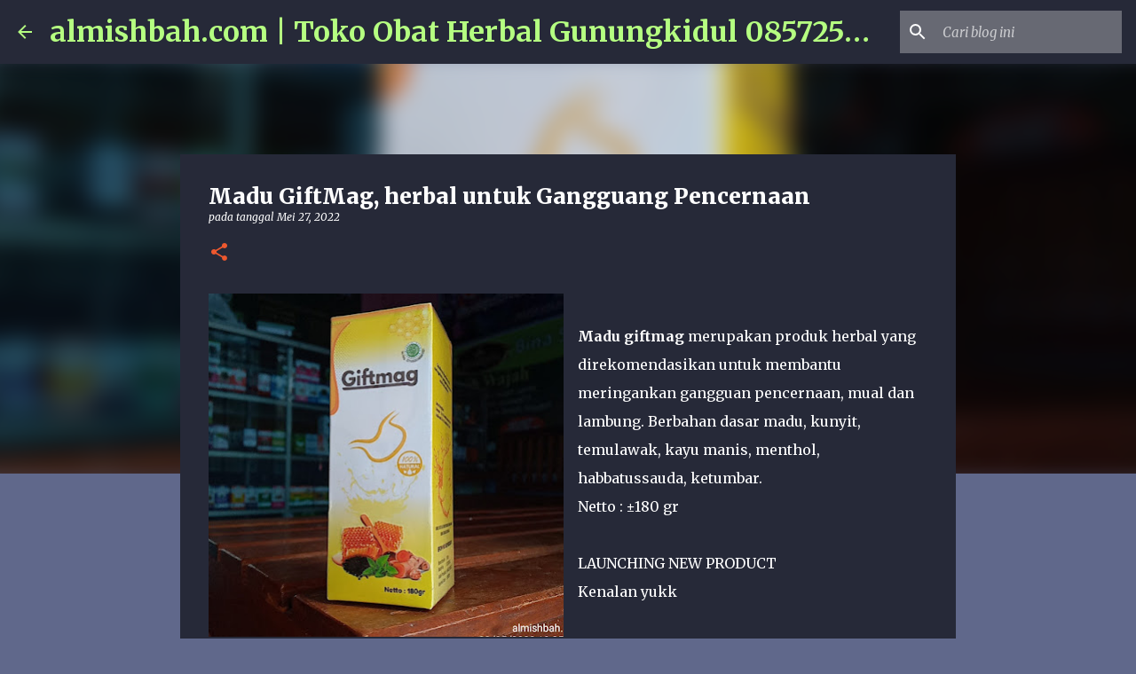

--- FILE ---
content_type: text/html; charset=UTF-8
request_url: https://www.almishbah.com/2022/05/madu-giftmag.html
body_size: 27922
content:
<!DOCTYPE html>
<html dir='ltr' lang='id'>
<head>
<meta content='width=device-width, initial-scale=1' name='viewport'/>
<title>Madu GiftMag, herbal untuk Gangguang Pencernaan</title>
<meta content='text/html; charset=UTF-8' http-equiv='Content-Type'/>
<!-- Chrome, Firefox OS and Opera -->
<meta content='#60688b' name='theme-color'/>
<!-- Windows Phone -->
<meta content='#60688b' name='msapplication-navbutton-color'/>
<meta content='blogger' name='generator'/>
<link href='https://www.almishbah.com/favicon.ico' rel='icon' type='image/x-icon'/>
<link href='https://www.almishbah.com/2022/05/madu-giftmag.html' rel='canonical'/>
<link rel="alternate" type="application/atom+xml" title="almishbah.com | Toko Obat Herbal Gunungkidul 085725881971 - Atom" href="https://www.almishbah.com/feeds/posts/default" />
<link rel="alternate" type="application/rss+xml" title="almishbah.com | Toko Obat Herbal Gunungkidul 085725881971 - RSS" href="https://www.almishbah.com/feeds/posts/default?alt=rss" />
<link rel="service.post" type="application/atom+xml" title="almishbah.com | Toko Obat Herbal Gunungkidul 085725881971 - Atom" href="https://www.blogger.com/feeds/3635861455283623383/posts/default" />

<link rel="alternate" type="application/atom+xml" title="almishbah.com | Toko Obat Herbal Gunungkidul 085725881971 - Atom" href="https://www.almishbah.com/feeds/4100865898849938466/comments/default" />
<!--Can't find substitution for tag [blog.ieCssRetrofitLinks]-->
<link href='https://blogger.googleusercontent.com/img/b/R29vZ2xl/AVvXsEir6NBDU8QSPszoUWUATx2VcVAcGc11qYqfJR9nKmX0vRNfQS4mov7BZlV0KU4Udvu8thoT8m8BAHy3fLU4pOUPOt3xovTux1DvpKn3Fmeu9Z3mXDmvSN9LfTBebKh2pS7K7Xsc0hIixuYWCpzoIpnGqTaYYeCJlptyEHNzPqvTKJMXdy9y7Egah1v58w/w400-h386/Giftmag20220523_102549.jpg' rel='image_src'/>
<meta content='https://www.almishbah.com/2022/05/madu-giftmag.html' property='og:url'/>
<meta content='Madu GiftMag, herbal untuk Gangguang Pencernaan' property='og:title'/>
<meta content='TOKO OBAT HERBAL di GUNUNGKIDUL,Nutrisi Herbal , Terapi Herbal' property='og:description'/>
<meta content='https://blogger.googleusercontent.com/img/b/R29vZ2xl/AVvXsEir6NBDU8QSPszoUWUATx2VcVAcGc11qYqfJR9nKmX0vRNfQS4mov7BZlV0KU4Udvu8thoT8m8BAHy3fLU4pOUPOt3xovTux1DvpKn3Fmeu9Z3mXDmvSN9LfTBebKh2pS7K7Xsc0hIixuYWCpzoIpnGqTaYYeCJlptyEHNzPqvTKJMXdy9y7Egah1v58w/w1200-h630-p-k-no-nu/Giftmag20220523_102549.jpg' property='og:image'/>
<style type='text/css'>@font-face{font-family:'Merriweather';font-style:italic;font-weight:300;font-stretch:100%;font-display:swap;src:url(//fonts.gstatic.com/s/merriweather/v33/u-4c0qyriQwlOrhSvowK_l5-eTxCVx0ZbwLvKH2Gk9hLmp0v5yA-xXPqCzLvF-adrHOg7iDTFw.woff2)format('woff2');unicode-range:U+0460-052F,U+1C80-1C8A,U+20B4,U+2DE0-2DFF,U+A640-A69F,U+FE2E-FE2F;}@font-face{font-family:'Merriweather';font-style:italic;font-weight:300;font-stretch:100%;font-display:swap;src:url(//fonts.gstatic.com/s/merriweather/v33/u-4c0qyriQwlOrhSvowK_l5-eTxCVx0ZbwLvKH2Gk9hLmp0v5yA-xXPqCzLvF--drHOg7iDTFw.woff2)format('woff2');unicode-range:U+0301,U+0400-045F,U+0490-0491,U+04B0-04B1,U+2116;}@font-face{font-family:'Merriweather';font-style:italic;font-weight:300;font-stretch:100%;font-display:swap;src:url(//fonts.gstatic.com/s/merriweather/v33/u-4c0qyriQwlOrhSvowK_l5-eTxCVx0ZbwLvKH2Gk9hLmp0v5yA-xXPqCzLvF-SdrHOg7iDTFw.woff2)format('woff2');unicode-range:U+0102-0103,U+0110-0111,U+0128-0129,U+0168-0169,U+01A0-01A1,U+01AF-01B0,U+0300-0301,U+0303-0304,U+0308-0309,U+0323,U+0329,U+1EA0-1EF9,U+20AB;}@font-face{font-family:'Merriweather';font-style:italic;font-weight:300;font-stretch:100%;font-display:swap;src:url(//fonts.gstatic.com/s/merriweather/v33/u-4c0qyriQwlOrhSvowK_l5-eTxCVx0ZbwLvKH2Gk9hLmp0v5yA-xXPqCzLvF-WdrHOg7iDTFw.woff2)format('woff2');unicode-range:U+0100-02BA,U+02BD-02C5,U+02C7-02CC,U+02CE-02D7,U+02DD-02FF,U+0304,U+0308,U+0329,U+1D00-1DBF,U+1E00-1E9F,U+1EF2-1EFF,U+2020,U+20A0-20AB,U+20AD-20C0,U+2113,U+2C60-2C7F,U+A720-A7FF;}@font-face{font-family:'Merriweather';font-style:italic;font-weight:300;font-stretch:100%;font-display:swap;src:url(//fonts.gstatic.com/s/merriweather/v33/u-4c0qyriQwlOrhSvowK_l5-eTxCVx0ZbwLvKH2Gk9hLmp0v5yA-xXPqCzLvF-udrHOg7iA.woff2)format('woff2');unicode-range:U+0000-00FF,U+0131,U+0152-0153,U+02BB-02BC,U+02C6,U+02DA,U+02DC,U+0304,U+0308,U+0329,U+2000-206F,U+20AC,U+2122,U+2191,U+2193,U+2212,U+2215,U+FEFF,U+FFFD;}@font-face{font-family:'Merriweather';font-style:italic;font-weight:400;font-stretch:100%;font-display:swap;src:url(//fonts.gstatic.com/s/merriweather/v33/u-4c0qyriQwlOrhSvowK_l5-eTxCVx0ZbwLvKH2Gk9hLmp0v5yA-xXPqCzLvF-adrHOg7iDTFw.woff2)format('woff2');unicode-range:U+0460-052F,U+1C80-1C8A,U+20B4,U+2DE0-2DFF,U+A640-A69F,U+FE2E-FE2F;}@font-face{font-family:'Merriweather';font-style:italic;font-weight:400;font-stretch:100%;font-display:swap;src:url(//fonts.gstatic.com/s/merriweather/v33/u-4c0qyriQwlOrhSvowK_l5-eTxCVx0ZbwLvKH2Gk9hLmp0v5yA-xXPqCzLvF--drHOg7iDTFw.woff2)format('woff2');unicode-range:U+0301,U+0400-045F,U+0490-0491,U+04B0-04B1,U+2116;}@font-face{font-family:'Merriweather';font-style:italic;font-weight:400;font-stretch:100%;font-display:swap;src:url(//fonts.gstatic.com/s/merriweather/v33/u-4c0qyriQwlOrhSvowK_l5-eTxCVx0ZbwLvKH2Gk9hLmp0v5yA-xXPqCzLvF-SdrHOg7iDTFw.woff2)format('woff2');unicode-range:U+0102-0103,U+0110-0111,U+0128-0129,U+0168-0169,U+01A0-01A1,U+01AF-01B0,U+0300-0301,U+0303-0304,U+0308-0309,U+0323,U+0329,U+1EA0-1EF9,U+20AB;}@font-face{font-family:'Merriweather';font-style:italic;font-weight:400;font-stretch:100%;font-display:swap;src:url(//fonts.gstatic.com/s/merriweather/v33/u-4c0qyriQwlOrhSvowK_l5-eTxCVx0ZbwLvKH2Gk9hLmp0v5yA-xXPqCzLvF-WdrHOg7iDTFw.woff2)format('woff2');unicode-range:U+0100-02BA,U+02BD-02C5,U+02C7-02CC,U+02CE-02D7,U+02DD-02FF,U+0304,U+0308,U+0329,U+1D00-1DBF,U+1E00-1E9F,U+1EF2-1EFF,U+2020,U+20A0-20AB,U+20AD-20C0,U+2113,U+2C60-2C7F,U+A720-A7FF;}@font-face{font-family:'Merriweather';font-style:italic;font-weight:400;font-stretch:100%;font-display:swap;src:url(//fonts.gstatic.com/s/merriweather/v33/u-4c0qyriQwlOrhSvowK_l5-eTxCVx0ZbwLvKH2Gk9hLmp0v5yA-xXPqCzLvF-udrHOg7iA.woff2)format('woff2');unicode-range:U+0000-00FF,U+0131,U+0152-0153,U+02BB-02BC,U+02C6,U+02DA,U+02DC,U+0304,U+0308,U+0329,U+2000-206F,U+20AC,U+2122,U+2191,U+2193,U+2212,U+2215,U+FEFF,U+FFFD;}@font-face{font-family:'Merriweather';font-style:normal;font-weight:400;font-stretch:100%;font-display:swap;src:url(//fonts.gstatic.com/s/merriweather/v33/u-4e0qyriQwlOrhSvowK_l5UcA6zuSYEqOzpPe3HOZJ5eX1WtLaQwmYiSeqnJ-mXq1Gi3iE.woff2)format('woff2');unicode-range:U+0460-052F,U+1C80-1C8A,U+20B4,U+2DE0-2DFF,U+A640-A69F,U+FE2E-FE2F;}@font-face{font-family:'Merriweather';font-style:normal;font-weight:400;font-stretch:100%;font-display:swap;src:url(//fonts.gstatic.com/s/merriweather/v33/u-4e0qyriQwlOrhSvowK_l5UcA6zuSYEqOzpPe3HOZJ5eX1WtLaQwmYiSequJ-mXq1Gi3iE.woff2)format('woff2');unicode-range:U+0301,U+0400-045F,U+0490-0491,U+04B0-04B1,U+2116;}@font-face{font-family:'Merriweather';font-style:normal;font-weight:400;font-stretch:100%;font-display:swap;src:url(//fonts.gstatic.com/s/merriweather/v33/u-4e0qyriQwlOrhSvowK_l5UcA6zuSYEqOzpPe3HOZJ5eX1WtLaQwmYiSeqlJ-mXq1Gi3iE.woff2)format('woff2');unicode-range:U+0102-0103,U+0110-0111,U+0128-0129,U+0168-0169,U+01A0-01A1,U+01AF-01B0,U+0300-0301,U+0303-0304,U+0308-0309,U+0323,U+0329,U+1EA0-1EF9,U+20AB;}@font-face{font-family:'Merriweather';font-style:normal;font-weight:400;font-stretch:100%;font-display:swap;src:url(//fonts.gstatic.com/s/merriweather/v33/u-4e0qyriQwlOrhSvowK_l5UcA6zuSYEqOzpPe3HOZJ5eX1WtLaQwmYiSeqkJ-mXq1Gi3iE.woff2)format('woff2');unicode-range:U+0100-02BA,U+02BD-02C5,U+02C7-02CC,U+02CE-02D7,U+02DD-02FF,U+0304,U+0308,U+0329,U+1D00-1DBF,U+1E00-1E9F,U+1EF2-1EFF,U+2020,U+20A0-20AB,U+20AD-20C0,U+2113,U+2C60-2C7F,U+A720-A7FF;}@font-face{font-family:'Merriweather';font-style:normal;font-weight:400;font-stretch:100%;font-display:swap;src:url(//fonts.gstatic.com/s/merriweather/v33/u-4e0qyriQwlOrhSvowK_l5UcA6zuSYEqOzpPe3HOZJ5eX1WtLaQwmYiSeqqJ-mXq1Gi.woff2)format('woff2');unicode-range:U+0000-00FF,U+0131,U+0152-0153,U+02BB-02BC,U+02C6,U+02DA,U+02DC,U+0304,U+0308,U+0329,U+2000-206F,U+20AC,U+2122,U+2191,U+2193,U+2212,U+2215,U+FEFF,U+FFFD;}@font-face{font-family:'Merriweather';font-style:normal;font-weight:700;font-stretch:100%;font-display:swap;src:url(//fonts.gstatic.com/s/merriweather/v33/u-4e0qyriQwlOrhSvowK_l5UcA6zuSYEqOzpPe3HOZJ5eX1WtLaQwmYiSeqnJ-mXq1Gi3iE.woff2)format('woff2');unicode-range:U+0460-052F,U+1C80-1C8A,U+20B4,U+2DE0-2DFF,U+A640-A69F,U+FE2E-FE2F;}@font-face{font-family:'Merriweather';font-style:normal;font-weight:700;font-stretch:100%;font-display:swap;src:url(//fonts.gstatic.com/s/merriweather/v33/u-4e0qyriQwlOrhSvowK_l5UcA6zuSYEqOzpPe3HOZJ5eX1WtLaQwmYiSequJ-mXq1Gi3iE.woff2)format('woff2');unicode-range:U+0301,U+0400-045F,U+0490-0491,U+04B0-04B1,U+2116;}@font-face{font-family:'Merriweather';font-style:normal;font-weight:700;font-stretch:100%;font-display:swap;src:url(//fonts.gstatic.com/s/merriweather/v33/u-4e0qyriQwlOrhSvowK_l5UcA6zuSYEqOzpPe3HOZJ5eX1WtLaQwmYiSeqlJ-mXq1Gi3iE.woff2)format('woff2');unicode-range:U+0102-0103,U+0110-0111,U+0128-0129,U+0168-0169,U+01A0-01A1,U+01AF-01B0,U+0300-0301,U+0303-0304,U+0308-0309,U+0323,U+0329,U+1EA0-1EF9,U+20AB;}@font-face{font-family:'Merriweather';font-style:normal;font-weight:700;font-stretch:100%;font-display:swap;src:url(//fonts.gstatic.com/s/merriweather/v33/u-4e0qyriQwlOrhSvowK_l5UcA6zuSYEqOzpPe3HOZJ5eX1WtLaQwmYiSeqkJ-mXq1Gi3iE.woff2)format('woff2');unicode-range:U+0100-02BA,U+02BD-02C5,U+02C7-02CC,U+02CE-02D7,U+02DD-02FF,U+0304,U+0308,U+0329,U+1D00-1DBF,U+1E00-1E9F,U+1EF2-1EFF,U+2020,U+20A0-20AB,U+20AD-20C0,U+2113,U+2C60-2C7F,U+A720-A7FF;}@font-face{font-family:'Merriweather';font-style:normal;font-weight:700;font-stretch:100%;font-display:swap;src:url(//fonts.gstatic.com/s/merriweather/v33/u-4e0qyriQwlOrhSvowK_l5UcA6zuSYEqOzpPe3HOZJ5eX1WtLaQwmYiSeqqJ-mXq1Gi.woff2)format('woff2');unicode-range:U+0000-00FF,U+0131,U+0152-0153,U+02BB-02BC,U+02C6,U+02DA,U+02DC,U+0304,U+0308,U+0329,U+2000-206F,U+20AC,U+2122,U+2191,U+2193,U+2212,U+2215,U+FEFF,U+FFFD;}@font-face{font-family:'Merriweather';font-style:normal;font-weight:900;font-stretch:100%;font-display:swap;src:url(//fonts.gstatic.com/s/merriweather/v33/u-4e0qyriQwlOrhSvowK_l5UcA6zuSYEqOzpPe3HOZJ5eX1WtLaQwmYiSeqnJ-mXq1Gi3iE.woff2)format('woff2');unicode-range:U+0460-052F,U+1C80-1C8A,U+20B4,U+2DE0-2DFF,U+A640-A69F,U+FE2E-FE2F;}@font-face{font-family:'Merriweather';font-style:normal;font-weight:900;font-stretch:100%;font-display:swap;src:url(//fonts.gstatic.com/s/merriweather/v33/u-4e0qyriQwlOrhSvowK_l5UcA6zuSYEqOzpPe3HOZJ5eX1WtLaQwmYiSequJ-mXq1Gi3iE.woff2)format('woff2');unicode-range:U+0301,U+0400-045F,U+0490-0491,U+04B0-04B1,U+2116;}@font-face{font-family:'Merriweather';font-style:normal;font-weight:900;font-stretch:100%;font-display:swap;src:url(//fonts.gstatic.com/s/merriweather/v33/u-4e0qyriQwlOrhSvowK_l5UcA6zuSYEqOzpPe3HOZJ5eX1WtLaQwmYiSeqlJ-mXq1Gi3iE.woff2)format('woff2');unicode-range:U+0102-0103,U+0110-0111,U+0128-0129,U+0168-0169,U+01A0-01A1,U+01AF-01B0,U+0300-0301,U+0303-0304,U+0308-0309,U+0323,U+0329,U+1EA0-1EF9,U+20AB;}@font-face{font-family:'Merriweather';font-style:normal;font-weight:900;font-stretch:100%;font-display:swap;src:url(//fonts.gstatic.com/s/merriweather/v33/u-4e0qyriQwlOrhSvowK_l5UcA6zuSYEqOzpPe3HOZJ5eX1WtLaQwmYiSeqkJ-mXq1Gi3iE.woff2)format('woff2');unicode-range:U+0100-02BA,U+02BD-02C5,U+02C7-02CC,U+02CE-02D7,U+02DD-02FF,U+0304,U+0308,U+0329,U+1D00-1DBF,U+1E00-1E9F,U+1EF2-1EFF,U+2020,U+20A0-20AB,U+20AD-20C0,U+2113,U+2C60-2C7F,U+A720-A7FF;}@font-face{font-family:'Merriweather';font-style:normal;font-weight:900;font-stretch:100%;font-display:swap;src:url(//fonts.gstatic.com/s/merriweather/v33/u-4e0qyriQwlOrhSvowK_l5UcA6zuSYEqOzpPe3HOZJ5eX1WtLaQwmYiSeqqJ-mXq1Gi.woff2)format('woff2');unicode-range:U+0000-00FF,U+0131,U+0152-0153,U+02BB-02BC,U+02C6,U+02DA,U+02DC,U+0304,U+0308,U+0329,U+2000-206F,U+20AC,U+2122,U+2191,U+2193,U+2212,U+2215,U+FEFF,U+FFFD;}@font-face{font-family:'Ubuntu';font-style:normal;font-weight:400;font-display:swap;src:url(//fonts.gstatic.com/s/ubuntu/v21/4iCs6KVjbNBYlgoKcg72nU6AF7xm.woff2)format('woff2');unicode-range:U+0460-052F,U+1C80-1C8A,U+20B4,U+2DE0-2DFF,U+A640-A69F,U+FE2E-FE2F;}@font-face{font-family:'Ubuntu';font-style:normal;font-weight:400;font-display:swap;src:url(//fonts.gstatic.com/s/ubuntu/v21/4iCs6KVjbNBYlgoKew72nU6AF7xm.woff2)format('woff2');unicode-range:U+0301,U+0400-045F,U+0490-0491,U+04B0-04B1,U+2116;}@font-face{font-family:'Ubuntu';font-style:normal;font-weight:400;font-display:swap;src:url(//fonts.gstatic.com/s/ubuntu/v21/4iCs6KVjbNBYlgoKcw72nU6AF7xm.woff2)format('woff2');unicode-range:U+1F00-1FFF;}@font-face{font-family:'Ubuntu';font-style:normal;font-weight:400;font-display:swap;src:url(//fonts.gstatic.com/s/ubuntu/v21/4iCs6KVjbNBYlgoKfA72nU6AF7xm.woff2)format('woff2');unicode-range:U+0370-0377,U+037A-037F,U+0384-038A,U+038C,U+038E-03A1,U+03A3-03FF;}@font-face{font-family:'Ubuntu';font-style:normal;font-weight:400;font-display:swap;src:url(//fonts.gstatic.com/s/ubuntu/v21/4iCs6KVjbNBYlgoKcQ72nU6AF7xm.woff2)format('woff2');unicode-range:U+0100-02BA,U+02BD-02C5,U+02C7-02CC,U+02CE-02D7,U+02DD-02FF,U+0304,U+0308,U+0329,U+1D00-1DBF,U+1E00-1E9F,U+1EF2-1EFF,U+2020,U+20A0-20AB,U+20AD-20C0,U+2113,U+2C60-2C7F,U+A720-A7FF;}@font-face{font-family:'Ubuntu';font-style:normal;font-weight:400;font-display:swap;src:url(//fonts.gstatic.com/s/ubuntu/v21/4iCs6KVjbNBYlgoKfw72nU6AFw.woff2)format('woff2');unicode-range:U+0000-00FF,U+0131,U+0152-0153,U+02BB-02BC,U+02C6,U+02DA,U+02DC,U+0304,U+0308,U+0329,U+2000-206F,U+20AC,U+2122,U+2191,U+2193,U+2212,U+2215,U+FEFF,U+FFFD;}@font-face{font-family:'Ubuntu';font-style:normal;font-weight:500;font-display:swap;src:url(//fonts.gstatic.com/s/ubuntu/v21/4iCv6KVjbNBYlgoCjC3jvWyNPYZvg7UI.woff2)format('woff2');unicode-range:U+0460-052F,U+1C80-1C8A,U+20B4,U+2DE0-2DFF,U+A640-A69F,U+FE2E-FE2F;}@font-face{font-family:'Ubuntu';font-style:normal;font-weight:500;font-display:swap;src:url(//fonts.gstatic.com/s/ubuntu/v21/4iCv6KVjbNBYlgoCjC3jtGyNPYZvg7UI.woff2)format('woff2');unicode-range:U+0301,U+0400-045F,U+0490-0491,U+04B0-04B1,U+2116;}@font-face{font-family:'Ubuntu';font-style:normal;font-weight:500;font-display:swap;src:url(//fonts.gstatic.com/s/ubuntu/v21/4iCv6KVjbNBYlgoCjC3jvGyNPYZvg7UI.woff2)format('woff2');unicode-range:U+1F00-1FFF;}@font-face{font-family:'Ubuntu';font-style:normal;font-weight:500;font-display:swap;src:url(//fonts.gstatic.com/s/ubuntu/v21/4iCv6KVjbNBYlgoCjC3js2yNPYZvg7UI.woff2)format('woff2');unicode-range:U+0370-0377,U+037A-037F,U+0384-038A,U+038C,U+038E-03A1,U+03A3-03FF;}@font-face{font-family:'Ubuntu';font-style:normal;font-weight:500;font-display:swap;src:url(//fonts.gstatic.com/s/ubuntu/v21/4iCv6KVjbNBYlgoCjC3jvmyNPYZvg7UI.woff2)format('woff2');unicode-range:U+0100-02BA,U+02BD-02C5,U+02C7-02CC,U+02CE-02D7,U+02DD-02FF,U+0304,U+0308,U+0329,U+1D00-1DBF,U+1E00-1E9F,U+1EF2-1EFF,U+2020,U+20A0-20AB,U+20AD-20C0,U+2113,U+2C60-2C7F,U+A720-A7FF;}@font-face{font-family:'Ubuntu';font-style:normal;font-weight:500;font-display:swap;src:url(//fonts.gstatic.com/s/ubuntu/v21/4iCv6KVjbNBYlgoCjC3jsGyNPYZvgw.woff2)format('woff2');unicode-range:U+0000-00FF,U+0131,U+0152-0153,U+02BB-02BC,U+02C6,U+02DA,U+02DC,U+0304,U+0308,U+0329,U+2000-206F,U+20AC,U+2122,U+2191,U+2193,U+2212,U+2215,U+FEFF,U+FFFD;}@font-face{font-family:'Ubuntu';font-style:normal;font-weight:700;font-display:swap;src:url(//fonts.gstatic.com/s/ubuntu/v21/4iCv6KVjbNBYlgoCxCvjvWyNPYZvg7UI.woff2)format('woff2');unicode-range:U+0460-052F,U+1C80-1C8A,U+20B4,U+2DE0-2DFF,U+A640-A69F,U+FE2E-FE2F;}@font-face{font-family:'Ubuntu';font-style:normal;font-weight:700;font-display:swap;src:url(//fonts.gstatic.com/s/ubuntu/v21/4iCv6KVjbNBYlgoCxCvjtGyNPYZvg7UI.woff2)format('woff2');unicode-range:U+0301,U+0400-045F,U+0490-0491,U+04B0-04B1,U+2116;}@font-face{font-family:'Ubuntu';font-style:normal;font-weight:700;font-display:swap;src:url(//fonts.gstatic.com/s/ubuntu/v21/4iCv6KVjbNBYlgoCxCvjvGyNPYZvg7UI.woff2)format('woff2');unicode-range:U+1F00-1FFF;}@font-face{font-family:'Ubuntu';font-style:normal;font-weight:700;font-display:swap;src:url(//fonts.gstatic.com/s/ubuntu/v21/4iCv6KVjbNBYlgoCxCvjs2yNPYZvg7UI.woff2)format('woff2');unicode-range:U+0370-0377,U+037A-037F,U+0384-038A,U+038C,U+038E-03A1,U+03A3-03FF;}@font-face{font-family:'Ubuntu';font-style:normal;font-weight:700;font-display:swap;src:url(//fonts.gstatic.com/s/ubuntu/v21/4iCv6KVjbNBYlgoCxCvjvmyNPYZvg7UI.woff2)format('woff2');unicode-range:U+0100-02BA,U+02BD-02C5,U+02C7-02CC,U+02CE-02D7,U+02DD-02FF,U+0304,U+0308,U+0329,U+1D00-1DBF,U+1E00-1E9F,U+1EF2-1EFF,U+2020,U+20A0-20AB,U+20AD-20C0,U+2113,U+2C60-2C7F,U+A720-A7FF;}@font-face{font-family:'Ubuntu';font-style:normal;font-weight:700;font-display:swap;src:url(//fonts.gstatic.com/s/ubuntu/v21/4iCv6KVjbNBYlgoCxCvjsGyNPYZvgw.woff2)format('woff2');unicode-range:U+0000-00FF,U+0131,U+0152-0153,U+02BB-02BC,U+02C6,U+02DA,U+02DC,U+0304,U+0308,U+0329,U+2000-206F,U+20AC,U+2122,U+2191,U+2193,U+2212,U+2215,U+FEFF,U+FFFD;}</style>
<style id='page-skin-1' type='text/css'><!--
/*! normalize.css v8.0.0 | MIT License | github.com/necolas/normalize.css */html{line-height:1.15;-webkit-text-size-adjust:100%}body{margin:0}h1{font-size:2em;margin:.67em 0}hr{box-sizing:content-box;height:0;overflow:visible}pre{font-family:monospace,monospace;font-size:1em}a{background-color:transparent}abbr[title]{border-bottom:none;text-decoration:underline;text-decoration:underline dotted}b,strong{font-weight:bolder}code,kbd,samp{font-family:monospace,monospace;font-size:1em}small{font-size:80%}sub,sup{font-size:75%;line-height:0;position:relative;vertical-align:baseline}sub{bottom:-0.25em}sup{top:-0.5em}img{border-style:none}button,input,optgroup,select,textarea{font-family:inherit;font-size:100%;line-height:1.15;margin:0}button,input{overflow:visible}button,select{text-transform:none}button,[type="button"],[type="reset"],[type="submit"]{-webkit-appearance:button}button::-moz-focus-inner,[type="button"]::-moz-focus-inner,[type="reset"]::-moz-focus-inner,[type="submit"]::-moz-focus-inner{border-style:none;padding:0}button:-moz-focusring,[type="button"]:-moz-focusring,[type="reset"]:-moz-focusring,[type="submit"]:-moz-focusring{outline:1px dotted ButtonText}fieldset{padding:.35em .75em .625em}legend{box-sizing:border-box;color:inherit;display:table;max-width:100%;padding:0;white-space:normal}progress{vertical-align:baseline}textarea{overflow:auto}[type="checkbox"],[type="radio"]{box-sizing:border-box;padding:0}[type="number"]::-webkit-inner-spin-button,[type="number"]::-webkit-outer-spin-button{height:auto}[type="search"]{-webkit-appearance:textfield;outline-offset:-2px}[type="search"]::-webkit-search-decoration{-webkit-appearance:none}::-webkit-file-upload-button{-webkit-appearance:button;font:inherit}details{display:block}summary{display:list-item}template{display:none}[hidden]{display:none}
/*!************************************************
* Blogger Template Style
* Name: Emporio
**************************************************/
body{
word-wrap:break-word;
overflow-wrap:break-word;
word-break:break-word
}
.hidden{
display:none
}
.invisible{
visibility:hidden
}
.container:after,.float-container:after{
clear:both;
content:"";
display:table
}
.clearboth{
clear:both
}
#comments .comment .comment-actions,.subscribe-popup .FollowByEmail .follow-by-email-submit{
background:transparent;
border:0;
box-shadow:none;
color:#ee582e;
cursor:pointer;
font-size:14px;
font-weight:700;
outline:none;
text-decoration:none;
text-transform:uppercase;
width:auto
}
.dim-overlay{
height:100vh;
left:0;
position:fixed;
top:0;
width:100%
}
#sharing-dim-overlay{
background-color:transparent
}
input::-ms-clear{
display:none
}
.blogger-logo,.svg-icon-24.blogger-logo{
fill:#ff9800;
opacity:1
}
.skip-navigation{
background-color:#fff;
box-sizing:border-box;
color:#000;
display:block;
height:0;
left:0;
line-height:50px;
overflow:hidden;
padding-top:0;
position:fixed;
text-align:center;
top:0;
-webkit-transition:box-shadow .3s,height .3s,padding-top .3s;
transition:box-shadow .3s,height .3s,padding-top .3s;
width:100%;
z-index:900
}
.skip-navigation:focus{
box-shadow:0 4px 5px 0 rgba(0,0,0,.14),0 1px 10px 0 rgba(0,0,0,.12),0 2px 4px -1px rgba(0,0,0,.2);
height:50px
}
#main{
outline:none
}
.main-heading{
clip:rect(1px,1px,1px,1px);
border:0;
height:1px;
overflow:hidden;
padding:0;
position:absolute;
width:1px
}
.Attribution{
margin-top:1em;
text-align:center
}
.Attribution .blogger img,.Attribution .blogger svg{
vertical-align:bottom
}
.Attribution .blogger img{
margin-right:.5em
}
.Attribution div{
line-height:24px;
margin-top:.5em
}
.Attribution .copyright,.Attribution .image-attribution{
font-size:.7em;
margin-top:1.5em
}
.bg-photo{
background-attachment:scroll!important
}
body .CSS_LIGHTBOX{
z-index:900
}
.extendable .show-less,.extendable .show-more{
border-color:#ee582e;
color:#ee582e;
margin-top:8px
}
.extendable .show-less.hidden,.extendable .show-more.hidden,.inline-ad{
display:none
}
.inline-ad{
max-width:100%;
overflow:hidden
}
.adsbygoogle{
display:block
}
#cookieChoiceInfo{
bottom:0;
top:auto
}
iframe.b-hbp-video{
border:0
}
.post-body iframe{
max-width:100%
}
.post-body a[imageanchor="1"]{
display:inline-block
}
.byline{
margin-right:1em
}
.byline:last-child{
margin-right:0
}
.link-copied-dialog{
max-width:520px;
outline:0
}
.link-copied-dialog .modal-dialog-buttons{
margin-top:8px
}
.link-copied-dialog .goog-buttonset-default{
background:transparent;
border:0
}
.link-copied-dialog .goog-buttonset-default:focus{
outline:0
}
.paging-control-container{
margin-bottom:16px
}
.paging-control-container .paging-control{
display:inline-block
}
.paging-control-container .comment-range-text:after,.paging-control-container .paging-control{
color:#ee582e
}
.paging-control-container .comment-range-text,.paging-control-container .paging-control{
margin-right:8px
}
.paging-control-container .comment-range-text:after,.paging-control-container .paging-control:after{
padding-left:8px;
content:"\b7";
cursor:default;
pointer-events:none
}
.paging-control-container .comment-range-text:last-child:after,.paging-control-container .paging-control:last-child:after{
content:none
}
.byline.reactions iframe{
height:20px
}
.b-notification{
background-color:#fff;
border-bottom:1px solid #000;
box-sizing:border-box;
color:#000;
padding:16px 32px;
text-align:center
}
.b-notification.visible{
-webkit-transition:margin-top .3s cubic-bezier(.4,0,.2,1);
transition:margin-top .3s cubic-bezier(.4,0,.2,1)
}
.b-notification.invisible{
position:absolute
}
.b-notification-close{
position:absolute;
right:8px;
top:8px
}
.no-posts-message{
line-height:40px;
text-align:center
}
@media screen and (max-width:745px){
body.item-view .post-body a[imageanchor="1"][style*="float: left;"],body.item-view .post-body a[imageanchor="1"][style*="float: right;"]{
clear:none!important;
float:none!important
}
body.item-view .post-body a[imageanchor="1"] img{
display:block;
height:auto;
margin:0 auto
}
body.item-view .post-body>.separator:first-child>a[imageanchor="1"]:first-child{
margin-top:20px
}
.post-body a[imageanchor]{
display:block
}
body.item-view .post-body a[imageanchor="1"]{
margin-left:0!important;
margin-right:0!important
}
body.item-view .post-body a[imageanchor="1"]+a[imageanchor="1"]{
margin-top:16px
}
}
.item-control{
display:none
}
#comments{
border-top:1px dashed rgba(0,0,0,.54);
margin-top:20px;
padding:20px
}
#comments .comment-thread ol{
padding-left:0;
margin:0;
padding-left:0
}
#comments .comment .comment-replybox-single,#comments .comment-thread .comment-replies{
margin-left:60px
}
#comments .comment-thread .thread-count{
display:none
}
#comments .comment{
list-style-type:none;
padding:0 0 30px;
position:relative
}
#comments .comment .comment{
padding-bottom:8px
}
.comment .avatar-image-container{
position:absolute
}
.comment .avatar-image-container img{
border-radius:50%
}
.avatar-image-container svg,.comment .avatar-image-container .avatar-icon{
fill:#ee582e;
border:1px solid #ee582e;
border-radius:50%;
box-sizing:border-box;
height:35px;
margin:0;
padding:7px;
width:35px
}
.comment .comment-block{
margin-left:60px;
margin-top:10px;
padding-bottom:0
}
#comments .comment-author-header-wrapper{
margin-left:40px
}
#comments .comment .thread-expanded .comment-block{
padding-bottom:20px
}
#comments .comment .comment-header .user,#comments .comment .comment-header .user a{
color:#ffffff;
font-style:normal;
font-weight:700
}
#comments .comment .comment-actions{
bottom:0;
margin-bottom:15px;
position:absolute
}
#comments .comment .comment-actions>*{
margin-right:8px
}
#comments .comment .comment-header .datetime{
margin-left:8px;
bottom:0;
display:inline-block;
font-size:13px;
font-style:italic
}
#comments .comment .comment-footer .comment-timestamp a,#comments .comment .comment-header .datetime,#comments .comment .comment-header .datetime a{
color:rgba(255,255,255,.54)
}
#comments .comment .comment-content,.comment .comment-body{
margin-top:12px;
word-break:break-word
}
.comment-body{
margin-bottom:12px
}
#comments.embed[data-num-comments="0"]{
border:0;
margin-top:0;
padding-top:0
}
#comment-editor-src,#comments.embed[data-num-comments="0"] #comment-post-message,#comments.embed[data-num-comments="0"] div.comment-form>p,#comments.embed[data-num-comments="0"] p.comment-footer{
display:none
}
.comments .comments-content .loadmore.loaded{
max-height:0;
opacity:0;
overflow:hidden
}
.extendable .remaining-items{
height:0;
overflow:hidden;
-webkit-transition:height .3s cubic-bezier(.4,0,.2,1);
transition:height .3s cubic-bezier(.4,0,.2,1)
}
.extendable .remaining-items.expanded{
height:auto
}
.svg-icon-24,.svg-icon-24-button{
cursor:pointer;
height:24px;
min-width:24px;
width:24px
}
.touch-icon{
margin:-12px;
padding:12px
}
.touch-icon:active,.touch-icon:focus{
background-color:hsla(0,0%,60%,.4);
border-radius:50%
}
svg:not(:root).touch-icon{
overflow:visible
}
html[dir=rtl] .rtl-reversible-icon{
-webkit-transform:scaleX(-1);
transform:scaleX(-1)
}
.svg-icon-24-button,.touch-icon-button{
background:transparent;
border:0;
margin:0;
outline:none;
padding:0
}
.touch-icon-button .touch-icon:active,.touch-icon-button .touch-icon:focus{
background-color:transparent
}
.touch-icon-button:active .touch-icon,.touch-icon-button:focus .touch-icon{
background-color:hsla(0,0%,60%,.4);
border-radius:50%
}
.Profile .default-avatar-wrapper .avatar-icon{
fill:#b5ff81;
border:1px solid #b5ff81;
border-radius:50%;
box-sizing:border-box;
margin:0
}
.Profile .individual .default-avatar-wrapper .avatar-icon{
padding:25px
}
.Profile .individual .avatar-icon,.Profile .individual .profile-img{
height:90px;
width:90px
}
.Profile .team .default-avatar-wrapper .avatar-icon{
padding:8px
}
.Profile .team .avatar-icon,.Profile .team .default-avatar-wrapper,.Profile .team .profile-img{
height:40px;
width:40px
}
.snippet-container{
margin:0;
overflow:hidden;
position:relative
}
.snippet-fade{
right:0;
bottom:0;
box-sizing:border-box;
position:absolute;
width:96px
}
.snippet-fade:after{
content:"\2026";
float:right
}
.centered-top-container.sticky{
left:0;
position:fixed;
right:0;
top:0;
-webkit-transition-duration:.2s;
transition-duration:.2s;
-webkit-transition-property:opacity,-webkit-transform;
transition-property:opacity,-webkit-transform;
transition-property:transform,opacity;
transition-property:transform,opacity,-webkit-transform;
-webkit-transition-timing-function:cubic-bezier(.4,0,.2,1);
transition-timing-function:cubic-bezier(.4,0,.2,1);
width:auto;
z-index:8
}
.centered-top-placeholder{
display:none
}
.collapsed-header .centered-top-placeholder{
display:block
}
.centered-top-container .Header .replaced h1,.centered-top-placeholder .Header .replaced h1{
display:none
}
.centered-top-container.sticky .Header .replaced h1{
display:block
}
.centered-top-container.sticky .Header .header-widget{
background:none
}
.centered-top-container.sticky .Header .header-image-wrapper{
display:none
}
.centered-top-container img,.centered-top-placeholder img{
max-width:100%
}
.collapsible{
-webkit-transition:height .3s cubic-bezier(.4,0,.2,1);
transition:height .3s cubic-bezier(.4,0,.2,1)
}
.collapsible,.collapsible>summary{
display:block;
overflow:hidden
}
.collapsible>:not(summary){
display:none
}
.collapsible[open]>:not(summary){
display:block
}
.collapsible:focus,.collapsible>summary:focus{
outline:none
}
.collapsible>summary{
cursor:pointer;
display:block;
padding:0
}
.collapsible:focus>summary,.collapsible>summary:focus{
background-color:transparent
}
.collapsible>summary::-webkit-details-marker{
display:none
}
.collapsible-title{
-webkit-box-align:center;
align-items:center;
display:-webkit-box;
display:flex
}
.collapsible-title .title{
-webkit-box-flex:1;
-webkit-box-ordinal-group:1;
flex:1 1 auto;
order:0;
overflow:hidden;
text-overflow:ellipsis;
white-space:nowrap
}
.collapsible-title .chevron-down,.collapsible[open] .collapsible-title .chevron-up{
display:block
}
.collapsible-title .chevron-up,.collapsible[open] .collapsible-title .chevron-down{
display:none
}
.flat-button{
border-radius:2px;
font-weight:700;
margin:-8px;
padding:8px;
text-transform:uppercase
}
.flat-button,.flat-icon-button{
cursor:pointer;
display:inline-block
}
.flat-icon-button{
background:transparent;
border:0;
box-sizing:content-box;
line-height:0;
margin:-12px;
outline:none;
padding:12px
}
.flat-icon-button,.flat-icon-button .splash-wrapper{
border-radius:50%
}
.flat-icon-button .splash.animate{
-webkit-animation-duration:.3s;
animation-duration:.3s
}
body#layout .bg-photo,body#layout .bg-photo-overlay{
display:none
}
body#layout .centered{
max-width:954px
}
body#layout .navigation{
display:none
}
body#layout .sidebar-container{
display:inline-block;
width:40%
}
body#layout .hamburger-menu,body#layout .search{
display:none
}
.overflowable-container{
max-height:44px;
overflow:hidden;
position:relative
}
.overflow-button{
cursor:pointer
}
#overflowable-dim-overlay{
background:transparent
}
.overflow-popup{
background-color:#262938;
box-shadow:0 2px 2px 0 rgba(0,0,0,.14),0 3px 1px -2px rgba(0,0,0,.2),0 1px 5px 0 rgba(0,0,0,.12);
left:0;
max-width:calc(100% - 32px);
position:absolute;
top:0;
visibility:hidden;
z-index:101
}
.overflow-popup ul{
list-style:none
}
.overflow-popup .tabs li,.overflow-popup li{
display:block;
height:auto
}
.overflow-popup .tabs li{
padding-left:0;
padding-right:0
}
.overflow-button.hidden,.overflow-popup .tabs li.hidden,.overflow-popup li.hidden,.widget.Sharing .sharing-button{
display:none
}
.widget.Sharing .sharing-buttons li{
padding:0
}
.widget.Sharing .sharing-buttons li span{
display:none
}
.post-share-buttons{
position:relative
}
.sharing-open.touch-icon-button:active .touch-icon,.sharing-open.touch-icon-button:focus .touch-icon{
background-color:transparent
}
.share-buttons{
background-color:#262938;
border-radius:2px;
box-shadow:0 2px 2px 0 rgba(0,0,0,.14),0 3px 1px -2px rgba(0,0,0,.2),0 1px 5px 0 rgba(0,0,0,.12);
color:#ffffff;
list-style:none;
margin:0;
min-width:200px;
padding:8px 0;
position:absolute;
top:-11px;
z-index:101
}
.share-buttons.hidden{
display:none
}
.sharing-button{
background:transparent;
border:0;
cursor:pointer;
margin:0;
outline:none;
padding:0
}
.share-buttons li{
height:48px;
margin:0
}
.share-buttons li:last-child{
margin-bottom:0
}
.share-buttons li .sharing-platform-button{
box-sizing:border-box;
cursor:pointer;
display:block;
height:100%;
margin-bottom:0;
padding:0 16px;
position:relative;
width:100%
}
.share-buttons li .sharing-platform-button:focus,.share-buttons li .sharing-platform-button:hover{
background-color:hsla(0,0%,50%,.1);
outline:none
}
.share-buttons li svg[class*=" sharing-"],.share-buttons li svg[class^=sharing-]{
position:absolute;
top:10px
}
.share-buttons li span.sharing-platform-button{
position:relative;
top:0
}
.share-buttons li .platform-sharing-text{
margin-left:56px;
display:block;
font-size:16px;
line-height:48px;
white-space:nowrap
}
.sidebar-container{
-webkit-overflow-scrolling:touch;
background-color:#60688b;
max-width:280px;
overflow-y:auto;
-webkit-transition-duration:.3s;
transition-duration:.3s;
-webkit-transition-property:-webkit-transform;
transition-property:-webkit-transform;
transition-property:transform;
transition-property:transform,-webkit-transform;
-webkit-transition-timing-function:cubic-bezier(0,0,.2,1);
transition-timing-function:cubic-bezier(0,0,.2,1);
width:280px;
z-index:101
}
.sidebar-container .navigation{
line-height:0;
padding:16px
}
.sidebar-container .sidebar-back{
cursor:pointer
}
.sidebar-container .widget{
background:none;
margin:0 16px;
padding:16px 0
}
.sidebar-container .widget .title{
color:#ffffff;
margin:0
}
.sidebar-container .widget ul{
list-style:none;
margin:0;
padding:0
}
.sidebar-container .widget ul ul{
margin-left:1em
}
.sidebar-container .widget li{
font-size:16px;
line-height:normal
}
.sidebar-container .widget+.widget{
border-top:1px solid rgba(0,0,0,0.118)
}
.BlogArchive li{
margin:16px 0
}
.BlogArchive li:last-child{
margin-bottom:0
}
.Label li a{
display:inline-block
}
.BlogArchive .post-count,.Label .label-count{
margin-left:.25em;
float:right
}
.BlogArchive .post-count:before,.Label .label-count:before{
content:"("
}
.BlogArchive .post-count:after,.Label .label-count:after{
content:")"
}
.widget.Translate .skiptranslate>div{
display:block!important
}
.widget.Profile .profile-link{
display:-webkit-box;
display:flex
}
.widget.Profile .team-member .default-avatar-wrapper,.widget.Profile .team-member .profile-img{
-webkit-box-flex:0;
margin-right:1em;
flex:0 0 auto
}
.widget.Profile .individual .profile-link{
-webkit-box-orient:vertical;
-webkit-box-direction:normal;
flex-direction:column
}
.widget.Profile .team .profile-link .profile-name{
-webkit-box-flex:1;
align-self:center;
display:block;
flex:1 1 auto
}
.dim-overlay{
background-color:rgba(0,0,0,.54)
}
body.sidebar-visible{
overflow-y:hidden
}
@media screen and (max-width:680px){
.sidebar-container{
bottom:0;
left:auto;
position:fixed;
right:0;
top:0
}
.sidebar-container.sidebar-invisible{
-webkit-transform:translateX(100%);
transform:translateX(100%);
-webkit-transition-timing-function:cubic-bezier(.4,0,.6,1);
transition-timing-function:cubic-bezier(.4,0,.6,1)
}
}
.dialog{
background:#262938;
box-shadow:0 2px 2px 0 rgba(0,0,0,.14),0 3px 1px -2px rgba(0,0,0,.2),0 1px 5px 0 rgba(0,0,0,.12);
box-sizing:border-box;
color:#ffffff;
padding:30px;
position:fixed;
text-align:center;
width:calc(100% - 24px);
z-index:101
}
.dialog input[type=email],.dialog input[type=text]{
background-color:transparent;
border:0;
border-bottom:1px solid rgba(255,255,255,.12);
color:#ffffff;
display:block;
font-family:Ubuntu, sans-serif;
font-size:16px;
line-height:24px;
margin:auto;
outline:none;
padding-bottom:7px;
text-align:center;
width:100%
}
.dialog input[type=email]::-webkit-input-placeholder,.dialog input[type=text]::-webkit-input-placeholder{
color:rgba(255,255,255,.5)
}
.dialog input[type=email]::-moz-placeholder,.dialog input[type=text]::-moz-placeholder{
color:rgba(255,255,255,.5)
}
.dialog input[type=email]:-ms-input-placeholder,.dialog input[type=text]:-ms-input-placeholder{
color:rgba(255,255,255,.5)
}
.dialog input[type=email]::-ms-input-placeholder,.dialog input[type=text]::-ms-input-placeholder{
color:rgba(255,255,255,.5)
}
.dialog input[type=email]::placeholder,.dialog input[type=text]::placeholder{
color:rgba(255,255,255,.5)
}
.dialog input[type=email]:focus,.dialog input[type=text]:focus{
border-bottom:2px solid #ee582e;
padding-bottom:6px
}
.dialog input.no-cursor{
color:transparent;
text-shadow:0 0 0 #ffffff
}
.dialog input.no-cursor:focus{
outline:none
}
.dialog input[type=submit]{
font-family:Ubuntu, sans-serif
}
.dialog .goog-buttonset-default{
color:#ee582e
}
.loading-spinner-large{
-webkit-animation:mspin-rotate 1568.63ms linear infinite;
animation:mspin-rotate 1568.63ms linear infinite;
height:48px;
overflow:hidden;
position:absolute;
width:48px;
z-index:200
}
.loading-spinner-large>div{
-webkit-animation:mspin-revrot 5332ms steps(4) infinite;
animation:mspin-revrot 5332ms steps(4) infinite
}
.loading-spinner-large>div>div{
-webkit-animation:mspin-singlecolor-large-film 1333ms steps(81) infinite;
animation:mspin-singlecolor-large-film 1333ms steps(81) infinite;
background-size:100%;
height:48px;
width:3888px
}
.mspin-black-large>div>div,.mspin-grey_54-large>div>div{
background-image:url(https://www.blogblog.com/indie/mspin_black_large.svg)
}
.mspin-white-large>div>div{
background-image:url(https://www.blogblog.com/indie/mspin_white_large.svg)
}
.mspin-grey_54-large{
opacity:.54
}
@-webkit-keyframes mspin-singlecolor-large-film{
0%{
-webkit-transform:translateX(0);
transform:translateX(0)
}
to{
-webkit-transform:translateX(-3888px);
transform:translateX(-3888px)
}
}
@keyframes mspin-singlecolor-large-film{
0%{
-webkit-transform:translateX(0);
transform:translateX(0)
}
to{
-webkit-transform:translateX(-3888px);
transform:translateX(-3888px)
}
}
@-webkit-keyframes mspin-rotate{
0%{
-webkit-transform:rotate(0deg);
transform:rotate(0deg)
}
to{
-webkit-transform:rotate(1turn);
transform:rotate(1turn)
}
}
@keyframes mspin-rotate{
0%{
-webkit-transform:rotate(0deg);
transform:rotate(0deg)
}
to{
-webkit-transform:rotate(1turn);
transform:rotate(1turn)
}
}
@-webkit-keyframes mspin-revrot{
0%{
-webkit-transform:rotate(0deg);
transform:rotate(0deg)
}
to{
-webkit-transform:rotate(-1turn);
transform:rotate(-1turn)
}
}
@keyframes mspin-revrot{
0%{
-webkit-transform:rotate(0deg);
transform:rotate(0deg)
}
to{
-webkit-transform:rotate(-1turn);
transform:rotate(-1turn)
}
}
.subscribe-popup{
max-width:364px
}
.subscribe-popup h3{
color:#ffffff;
font-size:1.8em;
margin-top:0
}
.subscribe-popup .FollowByEmail h3{
display:none
}
.subscribe-popup .FollowByEmail .follow-by-email-submit{
color:#ee582e;
display:inline-block;
margin:24px auto 0;
white-space:normal;
width:auto
}
.subscribe-popup .FollowByEmail .follow-by-email-submit:disabled{
cursor:default;
opacity:.3
}
@media (max-width:800px){
.blog-name div.widget.Subscribe{
margin-bottom:16px
}
body.item-view .blog-name div.widget.Subscribe{
margin:8px auto 16px;
width:100%
}
}
.sidebar-container .svg-icon-24{
fill:#b5ff81
}
.centered-top .svg-icon-24{
fill:#b5ff81
}
.centered-bottom .svg-icon-24.touch-icon,.centered-bottom a .svg-icon-24,.centered-bottom button .svg-icon-24{
fill:#ee582e
}
.post-wrapper .svg-icon-24.touch-icon,.post-wrapper a .svg-icon-24,.post-wrapper button .svg-icon-24{
fill:#ee582e
}
.centered-bottom .share-buttons .svg-icon-24,.share-buttons .svg-icon-24{
fill:#ee582e
}
.svg-icon-24.hamburger-menu{
fill:#ee582e
}
body#layout .page_body{
padding:0;
position:relative;
top:0
}
body#layout .page{
display:inline-block;
left:inherit;
position:relative;
vertical-align:top;
width:540px
}
body{
background:#f7f7f7 none repeat scroll top left;
background-color:#60688b;
background-size:cover;
font:normal bold 12px Ubuntu, sans-serif;
margin:0;
min-height:100vh
}
body,h3,h3.title{
color:#ffffff
}
.post-wrapper .post-title,.post-wrapper .post-title a,.post-wrapper .post-title a:hover,.post-wrapper .post-title a:visited{
color:#ffffff
}
a{
color:#ee582e;
text-decoration:none
}
a:visited{
color:#000000
}
a:hover{
color:#f4ff81
}
blockquote{
color:#eeeeee;
font:normal bold 12px Ubuntu, sans-serif;
font-size:x-large;
font-style:italic;
font-weight:300;
text-align:center
}
.dim-overlay{
z-index:100
}
.page{
-webkit-box-orient:vertical;
-webkit-box-direction:normal;
box-sizing:border-box;
display:-webkit-box;
display:flex;
flex-direction:column;
min-height:100vh;
padding-bottom:1em
}
.page>*{
-webkit-box-flex:0;
flex:0 0 auto
}
.page>#footer{
margin-top:auto
}
.bg-photo-container{
overflow:hidden
}
.bg-photo-container,.bg-photo-container .bg-photo{
height:464px;
width:100%
}
.bg-photo-container .bg-photo{
background-position:50%;
background-size:cover;
z-index:-1
}
.centered{
margin:0 auto;
position:relative;
width:1482px
}
.centered .main,.centered .main-container{
float:left
}
.centered .main{
padding-bottom:1em
}
.centered .centered-bottom:after{
clear:both;
content:"";
display:table
}
@media (min-width:1626px){
.page_body.has-vertical-ads .centered{
width:1625px
}
}
@media (min-width:1225px) and (max-width:1482px){
.centered{
width:1081px
}
}
@media (min-width:1225px) and (max-width:1625px){
.page_body.has-vertical-ads .centered{
width:1224px
}
}
@media (max-width:1224px){
.centered{
width:680px
}
}
@media (max-width:680px){
.centered{
max-width:600px;
width:100%
}
}
.feed-view .post-wrapper.hero,.main,.main-container,.post-filter-message,.top-nav .section{
width:1187px
}
@media (min-width:1225px) and (max-width:1482px){
.feed-view .post-wrapper.hero,.main,.main-container,.post-filter-message,.top-nav .section{
width:786px
}
}
@media (min-width:1225px) and (max-width:1625px){
.feed-view .page_body.has-vertical-ads .post-wrapper.hero,.page_body.has-vertical-ads .feed-view .post-wrapper.hero,.page_body.has-vertical-ads .main,.page_body.has-vertical-ads .main-container,.page_body.has-vertical-ads .post-filter-message,.page_body.has-vertical-ads .top-nav .section{
width:786px
}
}
@media (max-width:1224px){
.feed-view .post-wrapper.hero,.main,.main-container,.post-filter-message,.top-nav .section{
width:auto
}
}
.widget .title{
font-size:13.5px;
line-height:21px;
margin:13.5px 0
}
.extendable .show-less,.extendable .show-more{
color:#b5ff81;
cursor:pointer;
font:normal bold 12px Ubuntu, sans-serif;
margin:0 -16px;
padding:16px;
text-transform:uppercase
}
.widget.Profile{
font:normal bold 12px Ubuntu, sans-serif
}
.sidebar-container .widget.Profile{
padding:16px
}
.widget.Profile h2{
display:none
}
.widget.Profile .title{
margin:16px 32px
}
.widget.Profile .profile-img{
border-radius:50%
}
.widget.Profile .individual{
display:-webkit-box;
display:flex
}
.widget.Profile .individual .profile-info{
margin-left:16px;
align-self:center
}
.widget.Profile .profile-datablock{
margin-bottom:.75em;
margin-top:0
}
.widget.Profile .profile-link{
background-image:none!important;
font-family:inherit;
max-width:100%;
overflow:hidden
}
.widget.Profile .individual .profile-link{
display:block;
margin:0 -10px;
padding:0 10px
}
.widget.Profile .individual .profile-data a.profile-link.g-profile,.widget.Profile .team a.profile-link.g-profile .profile-name{
color:#ffffff;
font:700 16px Merriweather, Georgia, sans-serif;
margin-bottom:.75em
}
.widget.Profile .individual .profile-data a.profile-link.g-profile{
line-height:1.25
}
.widget.Profile .individual>a:first-child{
flex-shrink:0
}
.widget.Profile dd{
margin:0
}
.widget.Profile ul{
list-style:none;
padding:0
}
.widget.Profile ul li{
margin:10px 0 30px
}
.widget.Profile .team .extendable,.widget.Profile .team .extendable .first-items,.widget.Profile .team .extendable .remaining-items{
margin:0;
max-width:100%;
padding:0
}
.widget.Profile .team-member .profile-name-container{
-webkit-box-flex:0;
flex:0 1 auto
}
.widget.Profile .team .extendable .show-less,.widget.Profile .team .extendable .show-more{
left:56px;
position:relative
}
#comments a,.post-wrapper a{
color:#ee582e
}
div.widget.Blog .blog-posts .post-outer{
border:0
}
div.widget.Blog .post-outer{
padding-bottom:0
}
.post .thumb{
float:left;
height:20%;
width:20%
}
.no-posts-message,.status-msg-body{
margin:10px 0
}
.blog-pager{
text-align:center
}
.post-title{
margin:0
}
.post-title,.post-title a{
font:900 24px Merriweather, Georgia, serif
}
.post-body{
display:block;
font:400 16px Merriweather, Georgia, serif;
line-height:32px;
margin:0
}
.post-body,.post-snippet{
color:#ffffff
}
.post-snippet{
font:400 14px Merriweather, Georgia, serif;
line-height:24px;
margin:8px 0;
max-height:72px
}
.post-snippet .snippet-fade{
background:-webkit-linear-gradient(left,#262938 0,#262938 20%,rgba(38, 41, 56, 0) 100%);
background:linear-gradient(to left,#262938 0,#262938 20%,rgba(38, 41, 56, 0) 100%);
bottom:0;
color:#ffffff;
position:absolute
}
.post-body img{
height:inherit;
max-width:100%
}
.byline,.byline.post-author a,.byline.post-timestamp a{
color:#ffffff;
font:italic 400 12px Merriweather, Georgia, serif
}
.byline.post-author{
text-transform:lowercase
}
.byline.post-author a{
text-transform:none
}
.item-byline .byline,.post-header .byline{
margin-right:0
}
.post-share-buttons .share-buttons{
background:#262938;
color:#ffffff;
font:400 14px Ubuntu, sans-serif
}
.tr-caption{
color:#eeeeee;
font:normal bold 12px Ubuntu, sans-serif;
font-size:1.1em;
font-style:italic
}
.post-filter-message{
background-color:#b5ff81;
box-sizing:border-box;
color:#262938;
display:-webkit-box;
display:flex;
font:italic 400 18px Merriweather, Georgia, serif;
margin-bottom:16px;
margin-top:32px;
padding:12px 16px
}
.post-filter-message>div:first-child{
-webkit-box-flex:1;
flex:1 0 auto
}
.post-filter-message a{
padding-left:30px;
color:#b5ff81;
color:#262938;
cursor:pointer;
font:normal bold 12px Ubuntu, sans-serif;
text-transform:uppercase;
white-space:nowrap
}
.post-filter-message .search-label,.post-filter-message .search-query{
font-style:italic;
quotes:"\201c" "\201d" "\2018" "\2019"
}
.post-filter-message .search-label:before,.post-filter-message .search-query:before{
content:open-quote
}
.post-filter-message .search-label:after,.post-filter-message .search-query:after{
content:close-quote
}
#blog-pager{
margin-bottom:1em;
margin-top:2em
}
#blog-pager a{
color:#b5ff81;
cursor:pointer;
font:normal bold 12px Ubuntu, sans-serif;
text-transform:uppercase
}
.Label{
overflow-x:hidden
}
.Label ul{
list-style:none;
padding:0
}
.Label li{
display:inline-block;
max-width:100%;
overflow:hidden;
text-overflow:ellipsis;
white-space:nowrap
}
.Label .first-ten{
margin-top:16px
}
.Label .show-all{
border-color:#ee582e;
color:#ee582e;
cursor:pointer;
font-style:normal;
margin-top:8px;
text-transform:uppercase
}
.Label .show-all,.Label .show-all.hidden{
display:inline-block
}
.Label li a,.Label span.label-size,.byline.post-labels a{
background-color:rgba(181,255,129,.1);
border-radius:2px;
color:#b5ff81;
cursor:pointer;
display:inline-block;
font:500 10.5px Ubuntu, sans-serif;
line-height:1.5;
margin:4px 4px 4px 0;
padding:4px 8px;
text-transform:uppercase;
vertical-align:middle
}
body.item-view .byline.post-labels a{
background-color:rgba(238,88,46,.1);
color:#ee582e
}
.FeaturedPost .item-thumbnail img{
max-width:100%
}
.sidebar-container .FeaturedPost .post-title a{
color:#b5ff81;
font:500 14px Ubuntu, sans-serif
}
body.item-view .PopularPosts{
display:inline-block;
overflow-y:auto;
vertical-align:top;
width:280px
}
.PopularPosts h3.title{
font:700 16px Merriweather, Georgia, sans-serif
}
.PopularPosts .post-title{
margin:0 0 16px
}
.PopularPosts .post-title a{
color:#b5ff81;
font:500 14px Ubuntu, sans-serif;
line-height:24px
}
.PopularPosts .item-thumbnail{
clear:both;
height:152px;
overflow-y:hidden;
width:100%
}
.PopularPosts .item-thumbnail img{
padding:0;
width:100%
}
.PopularPosts .popular-posts-snippet{
color:#eeeeee;
font:italic 400 14px Merriweather, Georgia, serif;
line-height:24px;
max-height:calc(24px * 4);
overflow:hidden
}
.PopularPosts .popular-posts-snippet .snippet-fade{
color:#eeeeee
}
.PopularPosts .post{
margin:30px 0;
position:relative
}
.PopularPosts .post+.post{
padding-top:1em
}
.popular-posts-snippet .snippet-fade{
right:0;
background:-webkit-linear-gradient(left,#60688b 0,#60688b 20%,rgba(96, 104, 139, 0) 100%);
background:linear-gradient(to left,#60688b 0,#60688b 20%,rgba(96, 104, 139, 0) 100%);
height:24px;
line-height:24px;
position:absolute;
top:calc(24px * 3);
width:96px
}
.Attribution{
color:#ffffff
}
.Attribution a,.Attribution a:hover,.Attribution a:visited{
color:#ee582e
}
.Attribution svg{
fill:#ffffff
}
.inline-ad{
margin-bottom:16px
}
.item-view .inline-ad{
display:block
}
.vertical-ad-container{
margin-left:15px;
float:left;
min-height:1px;
width:128px
}
.item-view .vertical-ad-container{
margin-top:30px
}
.inline-ad-placeholder,.vertical-ad-placeholder{
background:#262938;
border:1px solid #000;
opacity:.9;
text-align:center;
vertical-align:middle
}
.inline-ad-placeholder span,.vertical-ad-placeholder span{
color:#ffffff;
display:block;
font-weight:700;
margin-top:290px;
text-transform:uppercase
}
.vertical-ad-placeholder{
height:600px
}
.vertical-ad-placeholder span{
margin-top:290px;
padding:0 40px
}
.inline-ad-placeholder{
height:90px
}
.inline-ad-placeholder span{
margin-top:35px
}
.centered-top-container.sticky,.sticky .centered-top{
background-color:#262938
}
.centered-top{
-webkit-box-align:start;
align-items:flex-start;
display:-webkit-box;
display:flex;
flex-wrap:wrap;
margin:0 auto;
max-width:1482px;
padding-top:40px
}
.page_body.has-vertical-ads .centered-top{
max-width:1625px
}
.centered-top .blog-name,.centered-top .hamburger-section,.centered-top .search{
margin-left:16px
}
.centered-top .return_link{
-webkit-box-flex:0;
-webkit-box-ordinal-group:1;
flex:0 0 auto;
height:24px;
order:0;
width:24px
}
.centered-top .blog-name{
-webkit-box-flex:1;
-webkit-box-ordinal-group:2;
flex:1 1 0;
order:1
}
.centered-top .search{
-webkit-box-flex:0;
-webkit-box-ordinal-group:3;
flex:0 0 auto;
order:2
}
.centered-top .hamburger-section{
-webkit-box-flex:0;
-webkit-box-ordinal-group:4;
display:none;
flex:0 0 auto;
order:3
}
.centered-top .subscribe-section-container{
-webkit-box-flex:1;
-webkit-box-ordinal-group:5;
flex:1 0 100%;
order:4
}
.centered-top .top-nav{
-webkit-box-flex:1;
-webkit-box-ordinal-group:6;
flex:1 0 100%;
margin-top:32px;
order:5
}
.sticky .centered-top{
-webkit-box-align:center;
align-items:center;
box-sizing:border-box;
flex-wrap:nowrap;
padding:0 16px
}
.sticky .centered-top .blog-name{
-webkit-box-flex:0;
flex:0 1 auto;
max-width:none;
min-width:0
}
.sticky .centered-top .subscribe-section-container{
border-left:1px solid rgba(255,255,255,0.298);
-webkit-box-flex:1;
-webkit-box-ordinal-group:3;
flex:1 0 auto;
margin:0 16px;
order:2
}
.sticky .centered-top .search{
-webkit-box-flex:1;
-webkit-box-ordinal-group:4;
flex:1 0 auto;
order:3
}
.sticky .centered-top .hamburger-section{
-webkit-box-ordinal-group:5;
order:4
}
.sticky .centered-top .top-nav{
display:none
}
.search{
position:relative;
width:250px
}
.search,.search .search-expand,.search .section{
height:48px
}
.search .search-expand{
margin-left:auto;
background:transparent;
border:0;
display:none;
margin:0;
outline:none;
padding:0
}
.search .search-expand-text{
display:none
}
.search .search-expand .svg-icon-24,.search .search-submit-container .svg-icon-24{
fill:#ffffff;
-webkit-transition:fill .3s cubic-bezier(.4,0,.2,1);
transition:fill .3s cubic-bezier(.4,0,.2,1)
}
.search h3{
display:none
}
.search .section{
right:0;
box-sizing:border-box;
line-height:24px;
overflow-x:hidden;
position:absolute;
top:0;
-webkit-transition-duration:.3s;
transition-duration:.3s;
-webkit-transition-property:background-color,width;
transition-property:background-color,width;
-webkit-transition-timing-function:cubic-bezier(.4,0,.2,1);
transition-timing-function:cubic-bezier(.4,0,.2,1);
width:250px;
z-index:8
}
.search .section,.search.focused .section{
background-color:rgba(255,255,255,0.298)
}
.search form{
display:-webkit-box;
display:flex
}
.search form .search-submit-container{
-webkit-box-align:center;
-webkit-box-flex:0;
-webkit-box-ordinal-group:1;
align-items:center;
display:-webkit-box;
display:flex;
flex:0 0 auto;
height:48px;
order:0
}
.search form .search-input{
-webkit-box-flex:1;
-webkit-box-ordinal-group:2;
flex:1 1 auto;
order:1
}
.search form .search-input input{
box-sizing:border-box;
height:48px;
width:100%
}
.search .search-submit-container input[type=submit]{
display:none
}
.search .search-submit-container .search-icon{
margin:0;
padding:12px 8px
}
.search .search-input input{
background:none;
border:0;
color:#ffffff;
font:400 16px Merriweather, Georgia, serif;
outline:none;
padding:0 8px
}
.search .search-input input::-webkit-input-placeholder{
color:rgba(255,255,255,0.659);
font:italic 400 15px Merriweather, Georgia, serif;
line-height:48px
}
.search .search-input input::-moz-placeholder{
color:rgba(255,255,255,0.659);
font:italic 400 15px Merriweather, Georgia, serif;
line-height:48px
}
.search .search-input input:-ms-input-placeholder{
color:rgba(255,255,255,0.659);
font:italic 400 15px Merriweather, Georgia, serif;
line-height:48px
}
.search .search-input input::-ms-input-placeholder{
color:rgba(255,255,255,0.659);
font:italic 400 15px Merriweather, Georgia, serif;
line-height:48px
}
.search .search-input input::placeholder{
color:rgba(255,255,255,0.659);
font:italic 400 15px Merriweather, Georgia, serif;
line-height:48px
}
.search .dim-overlay{
background-color:transparent
}
.centered-top .Header h1{
box-sizing:border-box;
color:#b5ff81;
font:normal 700 25px Merriweather, Georgia, serif;
margin:0;
padding:0
}
.centered-top .Header h1 a,.centered-top .Header h1 a:hover,.centered-top .Header h1 a:visited{
color:inherit;
font-size:inherit
}
.centered-top .Header p{
color:#ffffff;
font:italic 300 14px Merriweather, Georgia, serif;
line-height:1.7;
margin:16px 0;
padding:0
}
.sticky .centered-top .Header h1{
color:#b5ff81;
font-size:32px;
margin:16px 0;
overflow:hidden;
padding:0;
text-overflow:ellipsis;
white-space:nowrap
}
.sticky .centered-top .Header p{
display:none
}
.subscribe-section-container{
border-left:0;
margin:0
}
.subscribe-section-container .subscribe-button{
background:transparent;
border:0;
color:#b5ff81;
cursor:pointer;
display:inline-block;
font:normal 700 12px Ubuntu, sans-serif;
margin:0 auto;
outline:none;
padding:16px;
text-transform:uppercase;
white-space:nowrap
}
.top-nav .PageList h3{
margin-left:16px
}
.top-nav .PageList ul{
list-style:none;
margin:0;
padding:0
}
.top-nav .PageList ul li{
color:#b5ff81;
cursor:pointer;
font:normal bold 12px Ubuntu, sans-serif;
font:normal 700 12px Ubuntu, sans-serif;
text-transform:uppercase
}
.top-nav .PageList ul li a{
background-color:#262938;
color:#b5ff81;
display:block;
height:44px;
line-height:44px;
overflow:hidden;
padding:0 22px;
text-overflow:ellipsis;
vertical-align:middle
}
.top-nav .PageList ul li.selected a{
color:#b5ff81
}
.top-nav .PageList ul li:first-child a{
padding-left:16px
}
.top-nav .PageList ul li:last-child a{
padding-right:16px
}
.top-nav .PageList .dim-overlay{
opacity:0
}
.top-nav .overflowable-contents li{
float:left;
max-width:100%
}
.top-nav .overflow-button{
-webkit-box-align:center;
-webkit-box-flex:0;
align-items:center;
display:-webkit-box;
display:flex;
flex:0 0 auto;
height:44px;
padding:0 16px;
position:relative;
-webkit-transition:opacity .3s cubic-bezier(.4,0,.2,1);
transition:opacity .3s cubic-bezier(.4,0,.2,1);
width:24px
}
.top-nav .overflow-button.hidden{
display:none
}
.top-nav .overflow-button svg{
margin-top:0
}
@media (max-width:1224px){
.search{
width:24px
}
.search .search-expand{
display:block;
position:relative;
z-index:8
}
.search .search-expand .search-expand-icon{
fill:transparent
}
.search .section{
background-color:rgba(255, 255, 255, 0);
width:32px;
z-index:7
}
.search.focused .section{
width:250px;
z-index:8
}
.search .search-submit-container .svg-icon-24{
fill:#b5ff81
}
.search.focused .search-submit-container .svg-icon-24{
fill:#ffffff
}
.blog-name,.return_link,.subscribe-section-container{
opacity:1;
-webkit-transition:opacity .3s cubic-bezier(.4,0,.2,1);
transition:opacity .3s cubic-bezier(.4,0,.2,1)
}
.centered-top.search-focused .blog-name,.centered-top.search-focused .return_link,.centered-top.search-focused .subscribe-section-container{
opacity:0
}
body.search-view .centered-top.search-focused .blog-name .section,body.search-view .centered-top.search-focused .subscribe-section-container{
display:none
}
}
@media (max-width:745px){
.top-nav .section.no-items#page_list_top{
display:none
}
.centered-top{
padding-top:16px
}
.centered-top .header_container{
margin:0 auto;
max-width:600px
}
.centered-top .hamburger-section{
-webkit-box-align:center;
margin-right:24px;
align-items:center;
display:-webkit-box;
display:flex;
height:48px
}
.widget.Header h1{
font:normal 700 20px Merriweather, Georgia, serif;
padding:0
}
.top-nav .PageList{
max-width:100%;
overflow-x:auto
}
.centered-top-container.sticky .centered-top{
flex-wrap:wrap
}
.centered-top-container.sticky .blog-name{
-webkit-box-flex:1;
flex:1 1 0
}
.centered-top-container.sticky .search{
-webkit-box-flex:0;
flex:0 0 auto
}
.centered-top-container.sticky .hamburger-section,.centered-top-container.sticky .search{
margin-bottom:8px;
margin-top:8px
}
.centered-top-container.sticky .subscribe-section-container{
-webkit-box-flex:1;
-webkit-box-ordinal-group:6;
border:0;
flex:1 0 100%;
margin:-16px 0 0;
order:5
}
body.item-view .centered-top-container.sticky .subscribe-section-container{
margin-left:24px
}
.centered-top-container.sticky .subscribe-button{
margin-bottom:0;
padding:8px 16px 16px
}
.centered-top-container.sticky .widget.Header h1{
font-size:16px;
margin:0
}
}
body.sidebar-visible .page{
overflow-y:scroll
}
.sidebar-container{
margin-left:15px;
float:left
}
.sidebar-container a{
color:#b5ff81;
font:400 14px Merriweather, Georgia, serif
}
.sidebar-container .sidebar-back{
float:right
}
.sidebar-container .navigation{
display:none
}
.sidebar-container .widget{
margin:auto 0;
padding:24px
}
.sidebar-container .widget .title{
font:700 16px Merriweather, Georgia, sans-serif
}
@media (min-width:681px) and (max-width:1224px){
.error-view .sidebar-container{
display:none
}
}
@media (max-width:680px){
.sidebar-container{
margin-left:0;
max-width:none;
width:100%
}
.sidebar-container .navigation{
display:block;
padding:24px
}
.sidebar-container .navigation+.sidebar.section{
clear:both
}
.sidebar-container .widget{
padding-left:32px
}
.sidebar-container .widget.Profile{
padding-left:24px
}
}
.post-wrapper{
background-color:#262938;
position:relative
}
.feed-view .blog-posts{
margin-right:-15px;
width:calc(100% + 15px)
}
.feed-view .post-wrapper{
border-radius:0px;
float:left;
overflow:hidden;
-webkit-transition:box-shadow .3s cubic-bezier(.4,0,.2,1);
transition:box-shadow .3s cubic-bezier(.4,0,.2,1);
width:385px
}
.feed-view .post-wrapper:hover{
box-shadow:0 4px 5px 0 rgba(0,0,0,.14),0 1px 10px 0 rgba(0,0,0,.12),0 2px 4px -1px rgba(0,0,0,.2)
}
.feed-view .post-wrapper.hero{
background-position:50%;
background-size:cover;
position:relative
}
.feed-view .post-wrapper .post,.feed-view .post-wrapper .post .snippet-thumbnail{
background-color:#262938;
padding:24px 16px
}
.feed-view .post-wrapper .snippet-thumbnail{
-webkit-transition:opacity .3s cubic-bezier(.4,0,.2,1);
transition:opacity .3s cubic-bezier(.4,0,.2,1)
}
.feed-view .post-wrapper.has-labels.image .snippet-thumbnail-container{
background-color:rgba(217, 214, 199, 1)
}
.feed-view .post-wrapper.has-labels:hover .snippet-thumbnail{
opacity:.7
}
.feed-view .inline-ad,.feed-view .post-wrapper{
margin-right:15px;
margin-left:0;
margin-bottom:15px;
margin-top:0
}
.feed-view .post-wrapper.hero .post-title a{
font-size:20px;
line-height:24px
}
.feed-view .post-wrapper.not-hero .post-title a{
font-size:16px;
line-height:24px
}
.feed-view .post-wrapper .post-title a{
display:block;
margin:-296px -16px;
padding:296px 16px;
position:relative;
text-overflow:ellipsis;
z-index:2
}
.feed-view .post-wrapper .byline,.feed-view .post-wrapper .comment-link{
position:relative;
z-index:3
}
.feed-view .not-hero.post-wrapper.no-image .post-title-container{
position:relative;
top:-90px
}
.feed-view .post-wrapper .post-header{
padding:5px 0
}
.feed-view .byline{
line-height:12px
}
.feed-view .hero .byline{
line-height:15.6px
}
.feed-view .hero .byline,.feed-view .hero .byline.post-author a,.feed-view .hero .byline.post-timestamp a{
font-size:14px
}
.feed-view .post-comment-link{
float:left
}
.feed-view .post-share-buttons{
float:right
}
.feed-view .header-buttons-byline{
height:24px;
margin-top:16px
}
.feed-view .header-buttons-byline .byline{
height:24px
}
.feed-view .post-header-right-buttons .post-comment-link,.feed-view .post-header-right-buttons .post-jump-link{
display:block;
float:left;
margin-left:16px
}
.feed-view .post .num_comments{
display:inline-block;
font:900 24px Merriweather, Georgia, serif;
font-size:12px;
margin:-14px 6px 0;
vertical-align:middle
}
.feed-view .post-wrapper .post-jump-link{
float:right
}
.feed-view .post-wrapper .post-footer{
margin-top:15px
}
.feed-view .post-wrapper .snippet-thumbnail,.feed-view .post-wrapper .snippet-thumbnail-container{
height:184px;
overflow-y:hidden
}
.feed-view .post-wrapper .snippet-thumbnail{
background-position:50%;
background-size:cover;
display:block;
width:100%
}
.feed-view .post-wrapper.hero .snippet-thumbnail,.feed-view .post-wrapper.hero .snippet-thumbnail-container{
height:272px;
overflow-y:hidden
}
@media (min-width:681px){
.feed-view .post-title a .snippet-container{
height:48px;
max-height:48px
}
.feed-view .post-title a .snippet-fade{
background:-webkit-linear-gradient(left,#262938 0,#262938 20%,rgba(38, 41, 56, 0) 100%);
background:linear-gradient(to left,#262938 0,#262938 20%,rgba(38, 41, 56, 0) 100%);
color:transparent;
height:24px;
width:96px
}
.feed-view .hero .post-title-container .post-title a .snippet-container{
height:24px;
max-height:24px
}
.feed-view .hero .post-title a .snippet-fade{
height:24px
}
.feed-view .post-header-left-buttons{
position:relative
}
.feed-view .post-header-left-buttons:hover .touch-icon{
opacity:1
}
.feed-view .hero.post-wrapper.no-image .post-authordate,.feed-view .hero.post-wrapper.no-image .post-title-container{
position:relative;
top:-150px
}
.feed-view .hero.post-wrapper.no-image .post-title-container{
text-align:center
}
.feed-view .hero.post-wrapper.no-image .post-authordate{
-webkit-box-pack:center;
justify-content:center
}
.feed-view .labels-outer-container{
margin:0 -4px;
opacity:0;
position:absolute;
top:20px;
-webkit-transition:opacity .2s;
transition:opacity .2s;
width:calc(100% - 2 * 16px)
}
.feed-view .post-wrapper.has-labels:hover .labels-outer-container{
opacity:1
}
.feed-view .labels-container{
max-height:calc(23.75px + 2 * 4px);
overflow:hidden
}
.feed-view .labels-container .labels-more,.feed-view .labels-container .overflow-button-container{
display:inline-block;
float:right
}
.feed-view .labels-items{
padding:0 4px
}
.feed-view .labels-container a{
display:inline-block;
max-width:calc(100% - 16px);
overflow-x:hidden;
text-overflow:ellipsis;
vertical-align:top;
white-space:nowrap
}
.feed-view .labels-more{
margin-left:8px;
min-width:23.75px;
padding:0;
width:23.75px
}
.feed-view .byline.post-labels{
margin:0
}
.feed-view .byline.post-labels a,.feed-view .labels-more a{
background-color:#262938;
box-shadow:0 0 2px 0 rgba(0,0,0,.18);
color:#ee582e;
opacity:.9
}
.feed-view .labels-more a{
border-radius:50%;
display:inline-block;
font:500 10.5px Ubuntu, sans-serif;
height:23.75px;
line-height:23.75px;
max-width:23.75px;
padding:0;
text-align:center;
width:23.75px
}
}
@media (max-width:1224px){
.feed-view .centered{
padding-right:0
}
.feed-view .centered .main-container{
float:none
}
.feed-view .blog-posts{
margin-right:0;
width:auto
}
.feed-view .post-wrapper{
float:none
}
.feed-view .post-wrapper.hero{
width:680px
}
.feed-view .page_body .centered div.widget.FeaturedPost,.feed-view div.widget.Blog{
width:385px
}
.post-filter-message,.top-nav{
margin-top:32px
}
.widget.Header h1{
font:normal 700 20px Merriweather, Georgia, serif
}
.post-filter-message{
display:block
}
.post-filter-message a{
display:block;
margin-top:8px;
padding-left:0
}
.feed-view .not-hero .post-title-container .post-title a .snippet-container{
height:auto
}
.feed-view .vertical-ad-container{
display:none
}
.feed-view .blog-posts .inline-ad{
display:block
}
}
@media (max-width:680px){
.feed-view .centered .main{
float:none;
width:100%
}
.feed-view .centered .centered-bottom,.feed-view .centered-bottom .hero.post-wrapper,.feed-view .centered-bottom .post-wrapper{
max-width:600px;
width:auto
}
.feed-view #header{
width:auto
}
.feed-view .page_body .centered div.widget.FeaturedPost,.feed-view div.widget.Blog{
top:50px;
width:100%;
z-index:6
}
.feed-view .main>.widget .title,.feed-view .post-filter-message{
margin-left:8px;
margin-right:8px
}
.feed-view .hero.post-wrapper{
background-color:#ee582e;
border-radius:0;
height:416px
}
.feed-view .hero.post-wrapper .post{
bottom:0;
box-sizing:border-box;
margin:16px;
position:absolute;
width:calc(100% - 32px)
}
.feed-view .hero.no-image.post-wrapper .post{
box-shadow:0 0 16px rgba(0,0,0,.2);
padding-top:120px;
top:0
}
.feed-view .hero.no-image.post-wrapper .post-footer{
bottom:16px;
position:absolute;
width:calc(100% - 32px)
}
.hero.post-wrapper h3{
white-space:normal
}
.feed-view .post-wrapper h3,.feed-view .post-wrapper:hover h3{
width:auto
}
.feed-view .hero.post-wrapper{
margin:0 0 15px
}
.feed-view .inline-ad,.feed-view .post-wrapper{
margin:0 8px 16px
}
.feed-view .post-labels{
display:none
}
.feed-view .post-wrapper .snippet-thumbnail{
background-size:cover;
display:block;
height:184px;
margin:0;
max-height:184px;
width:100%
}
.feed-view .post-wrapper.hero .snippet-thumbnail,.feed-view .post-wrapper.hero .snippet-thumbnail-container{
height:416px;
max-height:416px
}
.feed-view .header-author-byline{
display:none
}
.feed-view .hero .header-author-byline{
display:block
}
}
.item-view .page_body{
padding-top:70px
}
.item-view .centered,.item-view .centered .main,.item-view .centered .main-container,.item-view .page_body.has-vertical-ads .centered,.item-view .page_body.has-vertical-ads .centered .main,.item-view .page_body.has-vertical-ads .centered .main-container{
width:100%
}
.item-view .main-container{
margin-right:15px;
max-width:890px
}
.item-view .centered-bottom{
margin-left:auto;
margin-right:auto;
max-width:1185px;
padding-right:0;
padding-top:0;
width:100%
}
.item-view .page_body.has-vertical-ads .centered-bottom{
max-width:1328px;
width:100%
}
.item-view .bg-photo{
-webkit-filter:blur(12px);
filter:blur(12px);
-webkit-transform:scale(1.05);
transform:scale(1.05)
}
.item-view .bg-photo-container+.centered .centered-bottom{
margin-top:0
}
.item-view .bg-photo-container+.centered .centered-bottom .post-wrapper{
margin-top:-368px
}
.item-view .bg-photo-container+.centered-bottom{
margin-top:0
}
.item-view .inline-ad{
margin-bottom:0;
margin-top:30px;
padding-bottom:16px
}
.item-view .post-wrapper{
border-radius:0px 0px 0 0;
float:none;
height:auto;
margin:0;
padding:32px;
width:auto
}
.item-view .post-outer{
padding:8px
}
.item-view .comments{
border-radius:0 0 0px 0px;
color:#ffffff;
margin:0 8px 8px
}
.item-view .post-title{
font:900 24px Merriweather, Georgia, serif
}
.item-view .post-header{
display:block;
width:auto
}
.item-view .post-share-buttons{
display:block;
margin-bottom:40px;
margin-top:20px
}
.item-view .post-footer{
display:block
}
.item-view .post-footer a{
color:#b5ff81;
color:#ee582e;
cursor:pointer;
font:normal bold 12px Ubuntu, sans-serif;
text-transform:uppercase
}
.item-view .post-footer-line{
border:0
}
.item-view .sidebar-container{
margin-left:0;
box-sizing:border-box;
margin-top:15px;
max-width:280px;
padding:0;
width:280px
}
.item-view .sidebar-container .widget{
padding:15px 0
}
@media (max-width:1328px){
.item-view .centered{
width:100%
}
.item-view .centered .centered-bottom{
margin-left:auto;
margin-right:auto;
padding-right:0;
padding-top:0;
width:100%
}
.item-view .centered .main-container{
float:none;
margin:0 auto
}
.item-view div.section.main div.widget.PopularPosts{
margin:0 2.5%;
position:relative;
top:0;
width:95%
}
.item-view .bg-photo-container+.centered .main{
margin-top:0
}
.item-view div.widget.Blog{
margin:auto;
width:100%
}
.item-view .post-share-buttons{
margin-bottom:32px
}
.item-view .sidebar-container{
float:none;
margin:0;
max-height:none;
max-width:none;
padding:0 15px;
position:static;
width:100%
}
.item-view .sidebar-container .section{
margin:15px auto;
max-width:480px
}
.item-view .sidebar-container .section .widget{
position:static;
width:100%
}
.item-view .vertical-ad-container{
display:none
}
.item-view .blog-posts .inline-ad{
display:block
}
}
@media (max-width:745px){
.item-view.has-subscribe .bg-photo-container,.item-view.has-subscribe .centered-bottom{
padding-top:88px
}
.item-view .bg-photo,.item-view .bg-photo-container{
height:296px;
width:auto
}
.item-view .bg-photo-container+.centered .centered-bottom .post-wrapper{
margin-top:-240px
}
.item-view .bg-photo-container+.centered .centered-bottom,.item-view .page_body.has-subscribe .bg-photo-container+.centered .centered-bottom{
margin-top:0
}
.item-view .post-outer{
background:#262938
}
.item-view .post-outer .post-wrapper{
padding:16px
}
.item-view .comments{
margin:0
}
}
#comments{
background:#262938;
border-top:1px solid rgba(0,0,0,0.118);
margin-top:0;
padding:32px
}
#comments .comment-form .title,#comments h3.title{
clip:rect(1px,1px,1px,1px);
border:0;
height:1px;
overflow:hidden;
padding:0;
position:absolute;
width:1px
}
#comments .comment-form{
border-bottom:1px solid rgba(0,0,0,0.118);
border-top:1px solid rgba(0,0,0,0.118)
}
.item-view #comments .comment-form h4{
clip:rect(1px,1px,1px,1px);
border:0;
height:1px;
overflow:hidden;
padding:0;
position:absolute;
width:1px
}
#comment-holder .continue{
display:none
}

--></style>
<style id='template-skin-1' type='text/css'><!--
body#layout .hidden,
body#layout .invisible {
display: inherit;
}
body#layout .centered-bottom {
position: relative;
}
body#layout .section.featured-post,
body#layout .section.main,
body#layout .section.vertical-ad-container {
float: left;
width: 55%;
}
body#layout .sidebar-container {
display: inline-block;
width: 39%;
}
body#layout .centered-bottom:after {
clear: both;
content: "";
display: table;
}
body#layout .hamburger-menu,
body#layout .search {
display: none;
}
--></style>
<script type='text/javascript'>
        (function(i,s,o,g,r,a,m){i['GoogleAnalyticsObject']=r;i[r]=i[r]||function(){
        (i[r].q=i[r].q||[]).push(arguments)},i[r].l=1*new Date();a=s.createElement(o),
        m=s.getElementsByTagName(o)[0];a.async=1;a.src=g;m.parentNode.insertBefore(a,m)
        })(window,document,'script','https://www.google-analytics.com/analytics.js','ga');
        ga('create', 'UA-20957486-2', 'auto', 'blogger');
        ga('blogger.send', 'pageview');
      </script>
<script async='async' src='https://www.gstatic.com/external_hosted/clipboardjs/clipboard.min.js'></script>
<link href='https://www.blogger.com/dyn-css/authorization.css?targetBlogID=3635861455283623383&amp;zx=d1d722cd-6dee-4452-a0d1-0bd094abdb4c' media='none' onload='if(media!=&#39;all&#39;)media=&#39;all&#39;' rel='stylesheet'/><noscript><link href='https://www.blogger.com/dyn-css/authorization.css?targetBlogID=3635861455283623383&amp;zx=d1d722cd-6dee-4452-a0d1-0bd094abdb4c' rel='stylesheet'/></noscript>
<meta name='google-adsense-platform-account' content='ca-host-pub-1556223355139109'/>
<meta name='google-adsense-platform-domain' content='blogspot.com'/>

</head>
<body class='item-view version-1-4-0 variant-vegeclub_bluegray'>
<a class='skip-navigation' href='#main' tabindex='0'>
Langsung ke konten utama
</a>
<div class='page'>
<div class='page_body'>
<style>
    .bg-photo {background-image:url(https\:\/\/blogger.googleusercontent.com\/img\/b\/R29vZ2xl\/AVvXsEir6NBDU8QSPszoUWUATx2VcVAcGc11qYqfJR9nKmX0vRNfQS4mov7BZlV0KU4Udvu8thoT8m8BAHy3fLU4pOUPOt3xovTux1DvpKn3Fmeu9Z3mXDmvSN9LfTBebKh2pS7K7Xsc0hIixuYWCpzoIpnGqTaYYeCJlptyEHNzPqvTKJMXdy9y7Egah1v58w\/w400-h386\/Giftmag20220523_102549.jpg);}
    
@media (max-width: 200px) { .bg-photo {background-image:url(https\:\/\/blogger.googleusercontent.com\/img\/b\/R29vZ2xl\/AVvXsEir6NBDU8QSPszoUWUATx2VcVAcGc11qYqfJR9nKmX0vRNfQS4mov7BZlV0KU4Udvu8thoT8m8BAHy3fLU4pOUPOt3xovTux1DvpKn3Fmeu9Z3mXDmvSN9LfTBebKh2pS7K7Xsc0hIixuYWCpzoIpnGqTaYYeCJlptyEHNzPqvTKJMXdy9y7Egah1v58w\/w200\/Giftmag20220523_102549.jpg);}}
@media (max-width: 400px) and (min-width: 201px) { .bg-photo {background-image:url(https\:\/\/blogger.googleusercontent.com\/img\/b\/R29vZ2xl\/AVvXsEir6NBDU8QSPszoUWUATx2VcVAcGc11qYqfJR9nKmX0vRNfQS4mov7BZlV0KU4Udvu8thoT8m8BAHy3fLU4pOUPOt3xovTux1DvpKn3Fmeu9Z3mXDmvSN9LfTBebKh2pS7K7Xsc0hIixuYWCpzoIpnGqTaYYeCJlptyEHNzPqvTKJMXdy9y7Egah1v58w\/w400\/Giftmag20220523_102549.jpg);}}
@media (max-width: 800px) and (min-width: 401px) { .bg-photo {background-image:url(https\:\/\/blogger.googleusercontent.com\/img\/b\/R29vZ2xl\/AVvXsEir6NBDU8QSPszoUWUATx2VcVAcGc11qYqfJR9nKmX0vRNfQS4mov7BZlV0KU4Udvu8thoT8m8BAHy3fLU4pOUPOt3xovTux1DvpKn3Fmeu9Z3mXDmvSN9LfTBebKh2pS7K7Xsc0hIixuYWCpzoIpnGqTaYYeCJlptyEHNzPqvTKJMXdy9y7Egah1v58w\/w800\/Giftmag20220523_102549.jpg);}}
@media (max-width: 1200px) and (min-width: 801px) { .bg-photo {background-image:url(https\:\/\/blogger.googleusercontent.com\/img\/b\/R29vZ2xl\/AVvXsEir6NBDU8QSPszoUWUATx2VcVAcGc11qYqfJR9nKmX0vRNfQS4mov7BZlV0KU4Udvu8thoT8m8BAHy3fLU4pOUPOt3xovTux1DvpKn3Fmeu9Z3mXDmvSN9LfTBebKh2pS7K7Xsc0hIixuYWCpzoIpnGqTaYYeCJlptyEHNzPqvTKJMXdy9y7Egah1v58w\/w1200\/Giftmag20220523_102549.jpg);}}
/* Last tag covers anything over one higher than the previous max-size cap. */
@media (min-width: 1201px) { .bg-photo {background-image:url(https\:\/\/blogger.googleusercontent.com\/img\/b\/R29vZ2xl\/AVvXsEir6NBDU8QSPszoUWUATx2VcVAcGc11qYqfJR9nKmX0vRNfQS4mov7BZlV0KU4Udvu8thoT8m8BAHy3fLU4pOUPOt3xovTux1DvpKn3Fmeu9Z3mXDmvSN9LfTBebKh2pS7K7Xsc0hIixuYWCpzoIpnGqTaYYeCJlptyEHNzPqvTKJMXdy9y7Egah1v58w\/w1600\/Giftmag20220523_102549.jpg);}}
  </style>
<div class='bg-photo-container'>
<div class='bg-photo'></div>
</div>
<div class='centered'>
<header class='centered-top-container sticky' role='banner'>
<div class='centered-top'>
<a class='return_link' href='https://www.almishbah.com/'>
<svg class='svg-icon-24 touch-icon back-button rtl-reversible-icon'>
<use xlink:href='/responsive/sprite_v1_6.css.svg#ic_arrow_back_black_24dp' xmlns:xlink='http://www.w3.org/1999/xlink'></use>
</svg>
</a>
<div class='blog-name'>
<div class='section' id='header' name='Tajuk'><div class='widget Header' data-version='2' id='Header1'>
<div class='header-widget'>
<div>
<h1>
<a href='https://www.almishbah.com/'>
almishbah.com | Toko Obat Herbal Gunungkidul 085725881971
</a>
</h1>
</div>
</div>
</div></div>
</div>
<div class='search'>
<button aria-label='Telusuri' class='search-expand touch-icon-button'>
<div class='search-expand-text'>Telusuri</div>
<svg class='svg-icon-24 touch-icon search-expand-icon'>
<use xlink:href='/responsive/sprite_v1_6.css.svg#ic_search_black_24dp' xmlns:xlink='http://www.w3.org/1999/xlink'></use>
</svg>
</button>
<div class='section' id='search_top' name='Search (Top)'><div class='widget BlogSearch' data-version='2' id='BlogSearch1'>
<h3 class='title'>
Cari Blog Ini
</h3>
<div class='widget-content' role='search'>
<form action='https://www.almishbah.com/search' target='_top'>
<div class='search-input'>
<input aria-label='Cari blog ini' autocomplete='off' name='q' placeholder='Cari blog ini' value=''/>
</div>
<label class='search-submit-container'>
<input type='submit'/>
<svg class='svg-icon-24 touch-icon search-icon'>
<use xlink:href='/responsive/sprite_v1_6.css.svg#ic_search_black_24dp' xmlns:xlink='http://www.w3.org/1999/xlink'></use>
</svg>
</label>
</form>
</div>
</div></div>
</div>
</div>
</header>
<div class='centered-bottom'>
<main class='main-container' id='main' role='main' tabindex='-1'>
<div class='featured-post section' id='featured_post' name='Featured Post'>
</div>
<div class='main section' id='page_body' name='Badan Halaman'><div class='widget Blog' data-version='2' id='Blog1'>
<div class='blog-posts hfeed container'>
<article class='post-outer-container'>
<div class='post-outer'>
<div class='post-wrapper not-hero post-4100865898849938466 image has-labels'>
<div class='snippet-thumbnail-container'>
<div class='snippet-thumbnail post-thumb-4100865898849938466'></div>
</div>
<div class='slide'>
<div class='post'>
<script type='application/ld+json'>{
  "@context": "http://schema.org",
  "@type": "BlogPosting",
  "mainEntityOfPage": {
    "@type": "WebPage",
    "@id": "https://www.almishbah.com/2022/05/madu-giftmag.html"
  },
  "headline": "Madu GiftMag, herbal untuk Gangguang Pencernaan","description": "Madu giftmag  merupakan produk herbal yang direkomendasikan untuk membantu meringankan gangguan pencernaan, mual dan lambung. Berbahan dasar...","datePublished": "2022-05-27T10:49:00+07:00",
  "dateModified": "2022-07-23T21:04:04+07:00","image": {
    "@type": "ImageObject","url": "https://blogger.googleusercontent.com/img/b/R29vZ2xl/AVvXsEir6NBDU8QSPszoUWUATx2VcVAcGc11qYqfJR9nKmX0vRNfQS4mov7BZlV0KU4Udvu8thoT8m8BAHy3fLU4pOUPOt3xovTux1DvpKn3Fmeu9Z3mXDmvSN9LfTBebKh2pS7K7Xsc0hIixuYWCpzoIpnGqTaYYeCJlptyEHNzPqvTKJMXdy9y7Egah1v58w/w1200-h630-p-k-no-nu/Giftmag20220523_102549.jpg",
    "height": 630,
    "width": 1200},"publisher": {
    "@type": "Organization",
    "name": "Blogger",
    "logo": {
      "@type": "ImageObject",
      "url": "https://blogger.googleusercontent.com/img/b/U2hvZWJveA/AVvXsEgfMvYAhAbdHksiBA24JKmb2Tav6K0GviwztID3Cq4VpV96HaJfy0viIu8z1SSw_G9n5FQHZWSRao61M3e58ImahqBtr7LiOUS6m_w59IvDYwjmMcbq3fKW4JSbacqkbxTo8B90dWp0Cese92xfLMPe_tg11g/h60/",
      "width": 206,
      "height": 60
    }
  },"author": {
    "@type": "Person",
    "name": "Zainul Musthofa"
  }
}</script>
<div class='post-title-container'>
<a name='4100865898849938466'></a>
<h3 class='post-title entry-title'>
Madu GiftMag, herbal untuk Gangguang Pencernaan
</h3>
</div>
<div class='post-header'>
<div class='post-header-line-1'>
<span class='byline post-timestamp'>
pada tanggal
<meta content='https://www.almishbah.com/2022/05/madu-giftmag.html'/>
<a class='timestamp-link' href='https://www.almishbah.com/2022/05/madu-giftmag.html' rel='bookmark' title='permanent link'>
<time class='published' datetime='2022-05-27T10:49:00+07:00' title='2022-05-27T10:49:00+07:00'>
Mei 27, 2022
</time>
</a>
</span>
</div>
</div>
<div class='post-share-buttons post-share-buttons-top'>
<div class='byline post-share-buttons goog-inline-block'>
<div aria-owns='sharing-popup-Blog1-byline-4100865898849938466' class='sharing' data-title='Madu GiftMag, herbal untuk Gangguang Pencernaan'>
<button aria-controls='sharing-popup-Blog1-byline-4100865898849938466' aria-label='Berbagi' class='sharing-button touch-icon-button' id='sharing-button-Blog1-byline-4100865898849938466' role='button'>
<div class='flat-icon-button ripple'>
<svg class='svg-icon-24'>
<use xlink:href='/responsive/sprite_v1_6.css.svg#ic_share_black_24dp' xmlns:xlink='http://www.w3.org/1999/xlink'></use>
</svg>
</div>
</button>
<div class='share-buttons-container'>
<ul aria-hidden='true' aria-label='Berbagi' class='share-buttons hidden' id='sharing-popup-Blog1-byline-4100865898849938466' role='menu'>
<li>
<span aria-label='Dapatkan link' class='sharing-platform-button sharing-element-link' data-href='https://www.blogger.com/share-post.g?blogID=3635861455283623383&postID=4100865898849938466&target=' data-url='https://www.almishbah.com/2022/05/madu-giftmag.html' role='menuitem' tabindex='-1' title='Dapatkan link'>
<svg class='svg-icon-24 touch-icon sharing-link'>
<use xlink:href='/responsive/sprite_v1_6.css.svg#ic_24_link_dark' xmlns:xlink='http://www.w3.org/1999/xlink'></use>
</svg>
<span class='platform-sharing-text'>Dapatkan link</span>
</span>
</li>
<li>
<span aria-label='Bagikan ke Facebook' class='sharing-platform-button sharing-element-facebook' data-href='https://www.blogger.com/share-post.g?blogID=3635861455283623383&postID=4100865898849938466&target=facebook' data-url='https://www.almishbah.com/2022/05/madu-giftmag.html' role='menuitem' tabindex='-1' title='Bagikan ke Facebook'>
<svg class='svg-icon-24 touch-icon sharing-facebook'>
<use xlink:href='/responsive/sprite_v1_6.css.svg#ic_24_facebook_dark' xmlns:xlink='http://www.w3.org/1999/xlink'></use>
</svg>
<span class='platform-sharing-text'>Facebook</span>
</span>
</li>
<li>
<span aria-label='Bagikan ke X' class='sharing-platform-button sharing-element-twitter' data-href='https://www.blogger.com/share-post.g?blogID=3635861455283623383&postID=4100865898849938466&target=twitter' data-url='https://www.almishbah.com/2022/05/madu-giftmag.html' role='menuitem' tabindex='-1' title='Bagikan ke X'>
<svg class='svg-icon-24 touch-icon sharing-twitter'>
<use xlink:href='/responsive/sprite_v1_6.css.svg#ic_24_twitter_dark' xmlns:xlink='http://www.w3.org/1999/xlink'></use>
</svg>
<span class='platform-sharing-text'>X</span>
</span>
</li>
<li>
<span aria-label='Bagikan ke Pinterest' class='sharing-platform-button sharing-element-pinterest' data-href='https://www.blogger.com/share-post.g?blogID=3635861455283623383&postID=4100865898849938466&target=pinterest' data-url='https://www.almishbah.com/2022/05/madu-giftmag.html' role='menuitem' tabindex='-1' title='Bagikan ke Pinterest'>
<svg class='svg-icon-24 touch-icon sharing-pinterest'>
<use xlink:href='/responsive/sprite_v1_6.css.svg#ic_24_pinterest_dark' xmlns:xlink='http://www.w3.org/1999/xlink'></use>
</svg>
<span class='platform-sharing-text'>Pinterest</span>
</span>
</li>
<li>
<span aria-label='Email' class='sharing-platform-button sharing-element-email' data-href='https://www.blogger.com/share-post.g?blogID=3635861455283623383&postID=4100865898849938466&target=email' data-url='https://www.almishbah.com/2022/05/madu-giftmag.html' role='menuitem' tabindex='-1' title='Email'>
<svg class='svg-icon-24 touch-icon sharing-email'>
<use xlink:href='/responsive/sprite_v1_6.css.svg#ic_24_email_dark' xmlns:xlink='http://www.w3.org/1999/xlink'></use>
</svg>
<span class='platform-sharing-text'>Email</span>
</span>
</li>
<li aria-hidden='true' class='hidden'>
<span aria-label='Bagikan ke aplikasi lainnya' class='sharing-platform-button sharing-element-other' data-url='https://www.almishbah.com/2022/05/madu-giftmag.html' role='menuitem' tabindex='-1' title='Bagikan ke aplikasi lainnya'>
<svg class='svg-icon-24 touch-icon sharing-sharingOther'>
<use xlink:href='/responsive/sprite_v1_6.css.svg#ic_more_horiz_black_24dp' xmlns:xlink='http://www.w3.org/1999/xlink'></use>
</svg>
<span class='platform-sharing-text'>Aplikasi Lainnya</span>
</span>
</li>
</ul>
</div>
</div>
</div>
</div>
<div class='post-body entry-content float-container' id='post-body-4100865898849938466'>
<div class="separator" style="clear: both; text-align: center;"><a href="https://blogger.googleusercontent.com/img/b/R29vZ2xl/AVvXsEir6NBDU8QSPszoUWUATx2VcVAcGc11qYqfJR9nKmX0vRNfQS4mov7BZlV0KU4Udvu8thoT8m8BAHy3fLU4pOUPOt3xovTux1DvpKn3Fmeu9Z3mXDmvSN9LfTBebKh2pS7K7Xsc0hIixuYWCpzoIpnGqTaYYeCJlptyEHNzPqvTKJMXdy9y7Egah1v58w/s1016/Giftmag20220523_102549.jpg" style="clear: left; float: left; margin-bottom: 1em; margin-right: 1em;"><img border="0" data-original-height="982" data-original-width="1016" height="386" src="https://blogger.googleusercontent.com/img/b/R29vZ2xl/AVvXsEir6NBDU8QSPszoUWUATx2VcVAcGc11qYqfJR9nKmX0vRNfQS4mov7BZlV0KU4Udvu8thoT8m8BAHy3fLU4pOUPOt3xovTux1DvpKn3Fmeu9Z3mXDmvSN9LfTBebKh2pS7K7Xsc0hIixuYWCpzoIpnGqTaYYeCJlptyEHNzPqvTKJMXdy9y7Egah1v58w/w400-h386/Giftmag20220523_102549.jpg" width="400" /></a></div><br /><b>Madu giftmag</b> merupakan produk herbal yang direkomendasikan untuk membantu meringankan gangguan pencernaan, mual dan lambung. Berbahan dasar madu, kunyit, temulawak, kayu manis, menthol, habbatussauda, ketumbar.<span><a name="more"></a></span><div>Netto : &#177;180 gr</div><div><br /></div><div>LAUNCHING NEW PRODUCT</div><div>Kenalan yukk</div><div><br /></div><div><br /></div><div>🍯 <b>GIFTMAG </b>🍯</div><div><br /></div><div>GIFTMAG terdiri dari formulasi herbal terbaik seperti :</div><div>- Madu</div><div>- Kayu Manis</div><div>- Habbatussauda</div><div>- Temulawak</div><div>- Ketumbar</div><div>- Daun Mint</div><div>- Kunyit</div><div><br /></div><div><b>Manfaat </b>:</div><div><br /></div><div>&#9989; Meningkatkan imunitas tubuh</div><div>&#9989; Mengobati gangguan pencernaan, maag, gerd, tukak lambung, nafsu makan, liver, limpa, cacingan diare, mual, sakit perut, sembelit, types, usus buntu.</div><div>&#9989; Meringankan gangguan menstruasi, dyspepsia, anti depresi</div><div>&#9989; Meredakan masuk angin</div><div>&#9989; Anti bakteri, anti virus, anti mikroba, anti jamur, anti inflamasi</div><div>&#9989; Anti oksidian, Gangguan kulit, jerawat, eksim, psoriasis.</div><div>&#9989; Mengobati nyeri otot dan sendi</div><div>&#9989; Mengobati flu, batuk, pilek, demam,sakit kepala, sariawan, panas dalam.</div><div>&#9989; Mengobati nyeri sendi dan otot</div><div>&#9989; Meningkatkan Stamina</div><div>&#9989; Baik digunakan setelah berbekam</div><div>&#9989; Bisa dikonsumsi anak-anak sampai lanjut usia</div><div><br /></div><div>Aturan Pakai :</div><div>1. Anak-anak BB dibawah 25kg : 1SDT 2x sehari</div><div>2. Anak-anak BB diatas 25Kg     : 1SDT 3x sehari</div><div>3. Dewasa</div><div>&nbsp; &nbsp;- Preventif            : 2SDM 2x sehari</div><div>&nbsp; &nbsp;- Penyakit Ringan : 2SDM / 4 jam</div><div>&nbsp; &nbsp;- Penyakit Berat    : 3SDM/ 4 jam</div><div><br /></div><div>Sebaiknya digunakan / diminum setelah makan dan jangan lupa berdoa</div><div><br /></div><div><b>Anjuran</b> :</div><div>1. Perbanyak Minum Air Putih</div><div>2. Diminum 2 jam sebelum atau sesudah obat dokter</div><div><br /></div><div><a href="https://blogger.googleusercontent.com/img/b/R29vZ2xl/AVvXsEiehDBOi-EmU6TPxrBtCzpcj92NZq7wLozVTy7zGFXmrVtlZ8ku87vxZufKhe3Wnz1QNpcSZsW-NycXAZdhOeC6NrSB0qNK0XgSLJuB9n117RrNz_nva6_xqhiqThB_JwEXWw-2tSFOzKBANKkjsJ8WSXrDaom-DP8gHgW-iUdeW7FGEyZAixZGgx-rlg/s1080/KhasiatGifMag-20220524-WA0013.jpg" style="margin-left: 1em; margin-right: 1em; text-align: center;"><img border="0" data-original-height="1080" data-original-width="1080" height="400" src="https://blogger.googleusercontent.com/img/b/R29vZ2xl/AVvXsEiehDBOi-EmU6TPxrBtCzpcj92NZq7wLozVTy7zGFXmrVtlZ8ku87vxZufKhe3Wnz1QNpcSZsW-NycXAZdhOeC6NrSB0qNK0XgSLJuB9n117RrNz_nva6_xqhiqThB_JwEXWw-2tSFOzKBANKkjsJ8WSXrDaom-DP8gHgW-iUdeW7FGEyZAixZGgx-rlg/w400-h400/KhasiatGifMag-20220524-WA0013.jpg" width="400" /></a></div><div><br /></div><div>Madu Giftmaag 180gr</div><div>Harga Jual : 65 ribu</div><div><br /></div><div><br /></div><div>Pemesanan : 085725881971 toko almishbah yogyakarta&nbsp;</div><div><br /><p></p><p>Produk ini diproduksi oleh BSB Bogor, didistribusikan oleh Green Centre depok&nbsp;</p></div>
</div>
<div class='post-footer container'>
<div class='post-footer-line post-footer-line-1'>
</div>
<div class='post-footer-line post-footer-line-2'>
<span class='byline post-labels'>
<span class='byline-label'>
</span>
<a href='https://www.almishbah.com/search/label/Giftmag' rel='tag'>Giftmag</a>
<a href='https://www.almishbah.com/search/label/madu%20gif' rel='tag'>madu gif</a>
<a href='https://www.almishbah.com/search/label/madu%20lambung' rel='tag'>madu lambung</a>
</span>
</div>
<div class='post-footer-line post-footer-line-3'>
</div>
<div class='post-share-buttons post-share-buttons-bottom'>
<div class='byline post-share-buttons goog-inline-block'>
<div aria-owns='sharing-popup-Blog1-byline-4100865898849938466' class='sharing' data-title='Madu GiftMag, herbal untuk Gangguang Pencernaan'>
<button aria-controls='sharing-popup-Blog1-byline-4100865898849938466' aria-label='Berbagi' class='sharing-button touch-icon-button' id='sharing-button-Blog1-byline-4100865898849938466' role='button'>
<div class='flat-icon-button ripple'>
<svg class='svg-icon-24'>
<use xlink:href='/responsive/sprite_v1_6.css.svg#ic_share_black_24dp' xmlns:xlink='http://www.w3.org/1999/xlink'></use>
</svg>
</div>
</button>
<div class='share-buttons-container'>
<ul aria-hidden='true' aria-label='Berbagi' class='share-buttons hidden' id='sharing-popup-Blog1-byline-4100865898849938466' role='menu'>
<li>
<span aria-label='Dapatkan link' class='sharing-platform-button sharing-element-link' data-href='https://www.blogger.com/share-post.g?blogID=3635861455283623383&postID=4100865898849938466&target=' data-url='https://www.almishbah.com/2022/05/madu-giftmag.html' role='menuitem' tabindex='-1' title='Dapatkan link'>
<svg class='svg-icon-24 touch-icon sharing-link'>
<use xlink:href='/responsive/sprite_v1_6.css.svg#ic_24_link_dark' xmlns:xlink='http://www.w3.org/1999/xlink'></use>
</svg>
<span class='platform-sharing-text'>Dapatkan link</span>
</span>
</li>
<li>
<span aria-label='Bagikan ke Facebook' class='sharing-platform-button sharing-element-facebook' data-href='https://www.blogger.com/share-post.g?blogID=3635861455283623383&postID=4100865898849938466&target=facebook' data-url='https://www.almishbah.com/2022/05/madu-giftmag.html' role='menuitem' tabindex='-1' title='Bagikan ke Facebook'>
<svg class='svg-icon-24 touch-icon sharing-facebook'>
<use xlink:href='/responsive/sprite_v1_6.css.svg#ic_24_facebook_dark' xmlns:xlink='http://www.w3.org/1999/xlink'></use>
</svg>
<span class='platform-sharing-text'>Facebook</span>
</span>
</li>
<li>
<span aria-label='Bagikan ke X' class='sharing-platform-button sharing-element-twitter' data-href='https://www.blogger.com/share-post.g?blogID=3635861455283623383&postID=4100865898849938466&target=twitter' data-url='https://www.almishbah.com/2022/05/madu-giftmag.html' role='menuitem' tabindex='-1' title='Bagikan ke X'>
<svg class='svg-icon-24 touch-icon sharing-twitter'>
<use xlink:href='/responsive/sprite_v1_6.css.svg#ic_24_twitter_dark' xmlns:xlink='http://www.w3.org/1999/xlink'></use>
</svg>
<span class='platform-sharing-text'>X</span>
</span>
</li>
<li>
<span aria-label='Bagikan ke Pinterest' class='sharing-platform-button sharing-element-pinterest' data-href='https://www.blogger.com/share-post.g?blogID=3635861455283623383&postID=4100865898849938466&target=pinterest' data-url='https://www.almishbah.com/2022/05/madu-giftmag.html' role='menuitem' tabindex='-1' title='Bagikan ke Pinterest'>
<svg class='svg-icon-24 touch-icon sharing-pinterest'>
<use xlink:href='/responsive/sprite_v1_6.css.svg#ic_24_pinterest_dark' xmlns:xlink='http://www.w3.org/1999/xlink'></use>
</svg>
<span class='platform-sharing-text'>Pinterest</span>
</span>
</li>
<li>
<span aria-label='Email' class='sharing-platform-button sharing-element-email' data-href='https://www.blogger.com/share-post.g?blogID=3635861455283623383&postID=4100865898849938466&target=email' data-url='https://www.almishbah.com/2022/05/madu-giftmag.html' role='menuitem' tabindex='-1' title='Email'>
<svg class='svg-icon-24 touch-icon sharing-email'>
<use xlink:href='/responsive/sprite_v1_6.css.svg#ic_24_email_dark' xmlns:xlink='http://www.w3.org/1999/xlink'></use>
</svg>
<span class='platform-sharing-text'>Email</span>
</span>
</li>
<li aria-hidden='true' class='hidden'>
<span aria-label='Bagikan ke aplikasi lainnya' class='sharing-platform-button sharing-element-other' data-url='https://www.almishbah.com/2022/05/madu-giftmag.html' role='menuitem' tabindex='-1' title='Bagikan ke aplikasi lainnya'>
<svg class='svg-icon-24 touch-icon sharing-sharingOther'>
<use xlink:href='/responsive/sprite_v1_6.css.svg#ic_more_horiz_black_24dp' xmlns:xlink='http://www.w3.org/1999/xlink'></use>
</svg>
<span class='platform-sharing-text'>Aplikasi Lainnya</span>
</span>
</li>
</ul>
</div>
</div>
</div>
</div>
</div>
</div>
</div>
</div>
</div>
<section class='comments embed' data-num-comments='0' id='comments'>
<a name='comments'></a>
<h3 class='title'>Komentar</h3>
<div id='Blog1_comments-block-wrapper'>
</div>
<div class='footer'>
<div class='comment-form'>
<a name='comment-form'></a>
<h4 id='comment-post-message'>Posting Komentar</h4>
<a href='https://www.blogger.com/comment/frame/3635861455283623383?po=4100865898849938466&hl=id&saa=85391&origin=https://www.almishbah.com&skin=emporio' id='comment-editor-src'></a>
<iframe allowtransparency='allowtransparency' class='blogger-iframe-colorize blogger-comment-from-post' frameborder='0' height='90px' id='comment-editor' name='comment-editor' src='' width='100%'></iframe>
<script src='https://www.blogger.com/static/v1/jsbin/2830521187-comment_from_post_iframe.js' type='text/javascript'></script>
<script type='text/javascript'>
      BLOG_CMT_createIframe('https://www.blogger.com/rpc_relay.html');
    </script>
</div>
</div>
</section>
</article>
</div>
</div></div>
</main>
<div class='vertical-ad-container no-items section' id='ads' name='Iklan'>
</div>
<aside class='sidebar-container container' role='complementary'>
<div class='section' id='sidebar_item' name='Sidebar (Item Page)'><div class='widget PopularPosts' data-version='2' id='PopularPosts1'>
<h3 class='title'>
Postingan Populer
</h3>
<div class='widget-content'>
<div role='feed'>
<article class='post' role='article'>
<div class='item-thumbnail'>
<a href='https://www.almishbah.com/2026/01/kopi-gong-x.html'>
<img alt='Gambar' src='https://blogger.googleusercontent.com/img/b/R29vZ2xl/AVvXsEiw-zy1uZemeE8-6eksS4SB969x6Inl2I3Xq1sQBmdGaF426GJwyqC2h70SsJLpLKN7VU-k9WQNKu_yfnxwhL7dD3Fs2K9FWjJDBZF8jGPOxpiybfqCvhMaEZLObzHYK9sQB5sPhMaxDtZn5NGETpNvjjD1oEwoUaz27GXM2Nx4sPLdjf8oahQwlbYmETI/w640-h640/kopi%20gong-x%20%20almishbah%20gk.%20rempah.jpg' srcset='https://blogger.googleusercontent.com/img/b/R29vZ2xl/AVvXsEiw-zy1uZemeE8-6eksS4SB969x6Inl2I3Xq1sQBmdGaF426GJwyqC2h70SsJLpLKN7VU-k9WQNKu_yfnxwhL7dD3Fs2K9FWjJDBZF8jGPOxpiybfqCvhMaEZLObzHYK9sQB5sPhMaxDtZn5NGETpNvjjD1oEwoUaz27GXM2Nx4sPLdjf8oahQwlbYmETI/w280/kopi%20gong-x%20%20almishbah%20gk.%20rempah.jpg 280w, https://blogger.googleusercontent.com/img/b/R29vZ2xl/AVvXsEiw-zy1uZemeE8-6eksS4SB969x6Inl2I3Xq1sQBmdGaF426GJwyqC2h70SsJLpLKN7VU-k9WQNKu_yfnxwhL7dD3Fs2K9FWjJDBZF8jGPOxpiybfqCvhMaEZLObzHYK9sQB5sPhMaxDtZn5NGETpNvjjD1oEwoUaz27GXM2Nx4sPLdjf8oahQwlbYmETI/w560/kopi%20gong-x%20%20almishbah%20gk.%20rempah.jpg 560w, https://blogger.googleusercontent.com/img/b/R29vZ2xl/AVvXsEiw-zy1uZemeE8-6eksS4SB969x6Inl2I3Xq1sQBmdGaF426GJwyqC2h70SsJLpLKN7VU-k9WQNKu_yfnxwhL7dD3Fs2K9FWjJDBZF8jGPOxpiybfqCvhMaEZLObzHYK9sQB5sPhMaxDtZn5NGETpNvjjD1oEwoUaz27GXM2Nx4sPLdjf8oahQwlbYmETI/w840/kopi%20gong-x%20%20almishbah%20gk.%20rempah.jpg 840w, https://blogger.googleusercontent.com/img/b/R29vZ2xl/AVvXsEiw-zy1uZemeE8-6eksS4SB969x6Inl2I3Xq1sQBmdGaF426GJwyqC2h70SsJLpLKN7VU-k9WQNKu_yfnxwhL7dD3Fs2K9FWjJDBZF8jGPOxpiybfqCvhMaEZLObzHYK9sQB5sPhMaxDtZn5NGETpNvjjD1oEwoUaz27GXM2Nx4sPLdjf8oahQwlbYmETI/w1120/kopi%20gong-x%20%20almishbah%20gk.%20rempah.jpg 1120w, https://blogger.googleusercontent.com/img/b/R29vZ2xl/AVvXsEiw-zy1uZemeE8-6eksS4SB969x6Inl2I3Xq1sQBmdGaF426GJwyqC2h70SsJLpLKN7VU-k9WQNKu_yfnxwhL7dD3Fs2K9FWjJDBZF8jGPOxpiybfqCvhMaEZLObzHYK9sQB5sPhMaxDtZn5NGETpNvjjD1oEwoUaz27GXM2Nx4sPLdjf8oahQwlbYmETI/w1400/kopi%20gong-x%20%20almishbah%20gk.%20rempah.jpg 1400w'/>
</a>
</div>
<h3 class='post-title'><a href='https://www.almishbah.com/2026/01/kopi-gong-x.html'>Kopi Gong - X | kopi rempah yang nikmat dan bermanfaat </a></h3>
<div class='item-content'>
<div class='popular-posts-snippet snippet-container r-snippet-container'>
<div class='snippet-item r-snippetized'>
 &#9749; KOPI GONG-X &#8211; KOPI KEBUGARAN PRIA SEJATI! 💪🔥 Bangkitkan semangat dan stamina harianmu dengan KOPI GONG-X, racikan istimewa kopi kebugaran masa kini! Perpaduan kopi bubuk asli, susu bubuk, serta rempah pilihan seperti kapulaga, jahe merah, kayu manis, dan cabe jawa, menghadirkan sensasi hangat, kuat, dan menambah vitalitas tubuh dari tegukan pertama. 💥 RAHASIA KEKUATANNYA? Selain rempah alami, KOPI GONG-X juga diperkaya dengan ekstrak ginseng alami &#8212; memberi dorongan energi, fokus, dan daya tahan tubuh agar tetap bugar sepanjang hari. 🌿  MANFAAT KOPI GONG-X: &#9989; Menambah stamina &amp; kebugaran tubuh &#9989; Menjaga fokus &amp; semangat kerja &#9989; Menghangatkan tubuh &amp; melancarkan peredaran darah &#9989; Mendukung vitalitas &amp; ketahanan fisik Nikmati setiap tegukan KOPI GONG-X, teman terbaik di saat kerja, olahraga, maupun bersantai. Rasakan tenaga alami dari rempah dan ginseng dalam secangkir kopi istimewa. &#9889; KOPI GONG-X &#8211; BANGKITKAN TENAGA, TEGAKKAN SEMANGAT! &#9889; 📦 BPOM MD 071282002200013...
</div>
<a class='snippet-fade r-snippet-fade hidden' href='https://www.almishbah.com/2026/01/kopi-gong-x.html'></a>
</div>
</div>
</article>
<article class='post' role='article'>
<div class='item-thumbnail'>
<a href='https://www.almishbah.com/2025/12/produk-terlaris-hiu-november-2025.html'>
<img alt='Gambar' src='https://blogger.googleusercontent.com/img/b/R29vZ2xl/AVvXsEjT_Tl7Cym3vrcq4OFUsX6SbVY1GO6km9sEBR_qci9IiHqhX4YUeM_52IoHWJmfy0OHCJDiN7wPs7gLYOPSVYJ_Jao9i9iU-3Y4n4U9jsESPFSHNHBUUlDyBO6N8AB1czRjCX4p7VLQhCekPTQWWi64M7drBnuF5SfvwJp4p5_6x-rSsK-THx3Nno0hK7k/s16000/produk%20laris%20hiu%20november%202025.jpg' srcset='https://blogger.googleusercontent.com/img/b/R29vZ2xl/AVvXsEjT_Tl7Cym3vrcq4OFUsX6SbVY1GO6km9sEBR_qci9IiHqhX4YUeM_52IoHWJmfy0OHCJDiN7wPs7gLYOPSVYJ_Jao9i9iU-3Y4n4U9jsESPFSHNHBUUlDyBO6N8AB1czRjCX4p7VLQhCekPTQWWi64M7drBnuF5SfvwJp4p5_6x-rSsK-THx3Nno0hK7k/w280/produk%20laris%20hiu%20november%202025.jpg 280w, https://blogger.googleusercontent.com/img/b/R29vZ2xl/AVvXsEjT_Tl7Cym3vrcq4OFUsX6SbVY1GO6km9sEBR_qci9IiHqhX4YUeM_52IoHWJmfy0OHCJDiN7wPs7gLYOPSVYJ_Jao9i9iU-3Y4n4U9jsESPFSHNHBUUlDyBO6N8AB1czRjCX4p7VLQhCekPTQWWi64M7drBnuF5SfvwJp4p5_6x-rSsK-THx3Nno0hK7k/w560/produk%20laris%20hiu%20november%202025.jpg 560w, https://blogger.googleusercontent.com/img/b/R29vZ2xl/AVvXsEjT_Tl7Cym3vrcq4OFUsX6SbVY1GO6km9sEBR_qci9IiHqhX4YUeM_52IoHWJmfy0OHCJDiN7wPs7gLYOPSVYJ_Jao9i9iU-3Y4n4U9jsESPFSHNHBUUlDyBO6N8AB1czRjCX4p7VLQhCekPTQWWi64M7drBnuF5SfvwJp4p5_6x-rSsK-THx3Nno0hK7k/w840/produk%20laris%20hiu%20november%202025.jpg 840w, https://blogger.googleusercontent.com/img/b/R29vZ2xl/AVvXsEjT_Tl7Cym3vrcq4OFUsX6SbVY1GO6km9sEBR_qci9IiHqhX4YUeM_52IoHWJmfy0OHCJDiN7wPs7gLYOPSVYJ_Jao9i9iU-3Y4n4U9jsESPFSHNHBUUlDyBO6N8AB1czRjCX4p7VLQhCekPTQWWi64M7drBnuF5SfvwJp4p5_6x-rSsK-THx3Nno0hK7k/w1120/produk%20laris%20hiu%20november%202025.jpg 1120w, https://blogger.googleusercontent.com/img/b/R29vZ2xl/AVvXsEjT_Tl7Cym3vrcq4OFUsX6SbVY1GO6km9sEBR_qci9IiHqhX4YUeM_52IoHWJmfy0OHCJDiN7wPs7gLYOPSVYJ_Jao9i9iU-3Y4n4U9jsESPFSHNHBUUlDyBO6N8AB1czRjCX4p7VLQhCekPTQWWi64M7drBnuF5SfvwJp4p5_6x-rSsK-THx3Nno0hK7k/w1400/produk%20laris%20hiu%20november%202025.jpg 1400w'/>
</a>
</div>
<h3 class='post-title'><a href='https://www.almishbah.com/2025/12/produk-terlaris-hiu-november-2025.html'>Produk Terlaris HIU November 2025</a></h3>
<div class='item-content'>
<div class='popular-posts-snippet snippet-container r-snippet-container'>
<div class='snippet-item r-snippetized'>
 Berikut Produk Terlaris HIU November 2025 Syifa Kids Fluba Kumis Kucing Prosamura Syifa Kids Limandel daun Ungu Sari kutuk&#160; Zaitun Oil SK FLUBA  SYIFA KIDS  TERLARIS
</div>
<a class='snippet-fade r-snippet-fade hidden' href='https://www.almishbah.com/2025/12/produk-terlaris-hiu-november-2025.html'></a>
</div>
</div>
</article>
<article class='post' role='article'>
<div class='item-thumbnail'>
<a href='https://www.almishbah.com/2026/01/top-10-produk-hiu2025-pilihan-keluarga.html'>
<img alt='Gambar' src='https://blogger.googleusercontent.com/img/b/R29vZ2xl/AVvXsEi2Ht0P7QC7RYfgqET3m6ovHRaWPGEhH7nWeNcQ6KqPKkDwmOHe8tmGb2mkbMcfM8QGH2_3eWbVL8KlujQyCvSU4wCpokD1g3lk2M6H0TrqTKvhG37eBjkY4b966XmXQ_-CODWp5l4qb7PkhPT7q0dpeSUHcmmdGehrnO2XtdmMXwed_Ad5K-G0MHNFf769/w512-h640/top%20ten%20hiu%202025%20%20terlaris.jpg' srcset='https://blogger.googleusercontent.com/img/b/R29vZ2xl/AVvXsEi2Ht0P7QC7RYfgqET3m6ovHRaWPGEhH7nWeNcQ6KqPKkDwmOHe8tmGb2mkbMcfM8QGH2_3eWbVL8KlujQyCvSU4wCpokD1g3lk2M6H0TrqTKvhG37eBjkY4b966XmXQ_-CODWp5l4qb7PkhPT7q0dpeSUHcmmdGehrnO2XtdmMXwed_Ad5K-G0MHNFf769/w280/top%20ten%20hiu%202025%20%20terlaris.jpg 280w, https://blogger.googleusercontent.com/img/b/R29vZ2xl/AVvXsEi2Ht0P7QC7RYfgqET3m6ovHRaWPGEhH7nWeNcQ6KqPKkDwmOHe8tmGb2mkbMcfM8QGH2_3eWbVL8KlujQyCvSU4wCpokD1g3lk2M6H0TrqTKvhG37eBjkY4b966XmXQ_-CODWp5l4qb7PkhPT7q0dpeSUHcmmdGehrnO2XtdmMXwed_Ad5K-G0MHNFf769/w560/top%20ten%20hiu%202025%20%20terlaris.jpg 560w, https://blogger.googleusercontent.com/img/b/R29vZ2xl/AVvXsEi2Ht0P7QC7RYfgqET3m6ovHRaWPGEhH7nWeNcQ6KqPKkDwmOHe8tmGb2mkbMcfM8QGH2_3eWbVL8KlujQyCvSU4wCpokD1g3lk2M6H0TrqTKvhG37eBjkY4b966XmXQ_-CODWp5l4qb7PkhPT7q0dpeSUHcmmdGehrnO2XtdmMXwed_Ad5K-G0MHNFf769/w840/top%20ten%20hiu%202025%20%20terlaris.jpg 840w, https://blogger.googleusercontent.com/img/b/R29vZ2xl/AVvXsEi2Ht0P7QC7RYfgqET3m6ovHRaWPGEhH7nWeNcQ6KqPKkDwmOHe8tmGb2mkbMcfM8QGH2_3eWbVL8KlujQyCvSU4wCpokD1g3lk2M6H0TrqTKvhG37eBjkY4b966XmXQ_-CODWp5l4qb7PkhPT7q0dpeSUHcmmdGehrnO2XtdmMXwed_Ad5K-G0MHNFf769/w1120/top%20ten%20hiu%202025%20%20terlaris.jpg 1120w, https://blogger.googleusercontent.com/img/b/R29vZ2xl/AVvXsEi2Ht0P7QC7RYfgqET3m6ovHRaWPGEhH7nWeNcQ6KqPKkDwmOHe8tmGb2mkbMcfM8QGH2_3eWbVL8KlujQyCvSU4wCpokD1g3lk2M6H0TrqTKvhG37eBjkY4b966XmXQ_-CODWp5l4qb7PkhPT7q0dpeSUHcmmdGehrnO2XtdmMXwed_Ad5K-G0MHNFf769/w1400/top%20ten%20hiu%202025%20%20terlaris.jpg 1400w'/>
</a>
</div>
<h3 class='post-title'><a href='https://www.almishbah.com/2026/01/top-10-produk-hiu2025-pilihan-keluarga.html'>Top 10 Produk HIU 2025  Pilihan Keluarga Indonesia </a></h3>
<div class='item-content'>
<div class='popular-posts-snippet snippet-container r-snippet-container'>
<div class='snippet-item r-snippetized'>
TOP TEN HIU 2025 Best seller Pilihan Keluarga Indonesia TOP TEN 2025 Bestseller Pilihan Keluarga Indonesia Bukan sekadar laris, tapi dipercaya dan digunakan berulang kali. Inilah 10 produk Herbal Indo Utama terlaris 2025, hasil pilihan ribuan keluarga yang menjadikan produk-produk Herbal Indo Utama sebagai ikhtiar sehat harian. 🏆 Peringkat #1: Madu Herbal Anak Syifa Kids Fluba Sahabat ikhtiar kesehatan anak. Dipilih karena rasanya disukai anak, manfaatnya dirasakan orang tua. Solusi flu dan batuk buah hati ayah bunda. Diikuti produk-produk unggulan lain yang sudah terbukti: &#10024; Bahan alami &#10024; Digunakan rutin &#10024; Dipilih karena kualitas, bukan sekadar tren Semua produk kami: &#9989; Terdaftar BPOM &#9989; Halal &#9989; Diproduksi dengan standar GMP Yang laris belum tentu terbaik. Tapi yang dipilih terus-menerus, itulah tanda kepercayaan. 💚 Herbal Indo Utama Komitmen menghadirkan ekosistem herbal yang sehat, hari ini dan nanti. 📦 Pastikan membeli produk resmi Herbal Indo Utama di seller terpercaya. 📲 kamu ...
</div>
<a class='snippet-fade r-snippet-fade hidden' href='https://www.almishbah.com/2026/01/top-10-produk-hiu2025-pilihan-keluarga.html'></a>
</div>
</div>
</article>
<article class='post' role='article'>
<div class='item-thumbnail'>
<a href='https://www.almishbah.com/2026/01/produk-terlaris-hiu-desember-2025-syifa.html'>
<img alt='Gambar' src='https://blogger.googleusercontent.com/img/b/R29vZ2xl/AVvXsEiwEPprtJeBhuxEtokJbeuDkF_hNRoMbKqT20sASjWnSntxWhskWORSiFqVvQuBWwVHCch1B2RfCPEB1iGi6tMtJ3d2mvXJXMEim1f4zGfc-qfYkQxYH903N1TLVAzJb8OfAtxav0PoNklnThrvO_hAua4MYHQCw_jK126vw1WmeqSTNwav0-qVoFT8keg/w512-h640/terlaris%20desember%202025%20hiu.jpg' srcset='https://blogger.googleusercontent.com/img/b/R29vZ2xl/AVvXsEiwEPprtJeBhuxEtokJbeuDkF_hNRoMbKqT20sASjWnSntxWhskWORSiFqVvQuBWwVHCch1B2RfCPEB1iGi6tMtJ3d2mvXJXMEim1f4zGfc-qfYkQxYH903N1TLVAzJb8OfAtxav0PoNklnThrvO_hAua4MYHQCw_jK126vw1WmeqSTNwav0-qVoFT8keg/w280/terlaris%20desember%202025%20hiu.jpg 280w, https://blogger.googleusercontent.com/img/b/R29vZ2xl/AVvXsEiwEPprtJeBhuxEtokJbeuDkF_hNRoMbKqT20sASjWnSntxWhskWORSiFqVvQuBWwVHCch1B2RfCPEB1iGi6tMtJ3d2mvXJXMEim1f4zGfc-qfYkQxYH903N1TLVAzJb8OfAtxav0PoNklnThrvO_hAua4MYHQCw_jK126vw1WmeqSTNwav0-qVoFT8keg/w560/terlaris%20desember%202025%20hiu.jpg 560w, https://blogger.googleusercontent.com/img/b/R29vZ2xl/AVvXsEiwEPprtJeBhuxEtokJbeuDkF_hNRoMbKqT20sASjWnSntxWhskWORSiFqVvQuBWwVHCch1B2RfCPEB1iGi6tMtJ3d2mvXJXMEim1f4zGfc-qfYkQxYH903N1TLVAzJb8OfAtxav0PoNklnThrvO_hAua4MYHQCw_jK126vw1WmeqSTNwav0-qVoFT8keg/w840/terlaris%20desember%202025%20hiu.jpg 840w, https://blogger.googleusercontent.com/img/b/R29vZ2xl/AVvXsEiwEPprtJeBhuxEtokJbeuDkF_hNRoMbKqT20sASjWnSntxWhskWORSiFqVvQuBWwVHCch1B2RfCPEB1iGi6tMtJ3d2mvXJXMEim1f4zGfc-qfYkQxYH903N1TLVAzJb8OfAtxav0PoNklnThrvO_hAua4MYHQCw_jK126vw1WmeqSTNwav0-qVoFT8keg/w1120/terlaris%20desember%202025%20hiu.jpg 1120w, https://blogger.googleusercontent.com/img/b/R29vZ2xl/AVvXsEiwEPprtJeBhuxEtokJbeuDkF_hNRoMbKqT20sASjWnSntxWhskWORSiFqVvQuBWwVHCch1B2RfCPEB1iGi6tMtJ3d2mvXJXMEim1f4zGfc-qfYkQxYH903N1TLVAzJb8OfAtxav0PoNklnThrvO_hAua4MYHQCw_jK126vw1WmeqSTNwav0-qVoFT8keg/w1400/terlaris%20desember%202025%20hiu.jpg 1400w'/>
</a>
</div>
<h3 class='post-title'><a href='https://www.almishbah.com/2026/01/produk-terlaris-hiu-desember-2025-syifa.html'> Produk Terlaris HIU Desember 2025 | Syifa Kids Fluba</a></h3>
<div class='item-content'>
<div class='popular-posts-snippet snippet-container r-snippet-container'>
<div class='snippet-item r-snippetized'>
DIPERCAYA MASYARAKAT INDONESIA 🇮🇩 Produk Herbal Indo Utama Terlaris Desember 2025. Kepercayaan tidak dibangun dalam sehari. Ia lahir dari manfaat yang dirasakan, dari pembelian yang diulang, dan dari ribuan keluarga Indonesia yang memilih produk yang sama. &#10024; Inilah bukti nyata kepercayaan itu. Produk-produk Herbal Indo Utama menjadi yang TERLARIS sepanjang Desember 2025. 🥇 Syifa Kids Fluba &#8211; Produk No. 1. Pilihan orang tua Indonesia untuk membantu mengatasi flu &amp; batuk anak dengan ikhtiar herbal yang aman, halal, dan terpercaya. Disusul produk unggulan lainnya. seperti Prosamura, kumis kucing, keladi tikus, Semua diproduksi dengan komitmen tinggi: &#9989; BPOM &#9989; Halal &#9989; Standar GMP &#9989; Herbal alami berkualitas 📌 Produk terlaris bukan sekadar angka. Itu adalah suara kepercayaan masyarakat Indonesia. 💚 Karena yang dipercaya banyak orang, layak Anda pilih. 👉 Untuk keluarga: aman &amp; menenangkan 👉 Untuk pelanggan: mudah direkomendasikan 👉 Untuk mitra &amp; seller: cepat berputar ...
</div>
<a class='snippet-fade r-snippet-fade hidden' href='https://www.almishbah.com/2026/01/produk-terlaris-hiu-desember-2025-syifa.html'></a>
</div>
</div>
</article>
<article class='post' role='article'>
<div class='item-thumbnail'>
<a href='https://www.almishbah.com/2024/03/sejarah-berdirinya-toko-almishbah-yogyakarta.html'>
<img alt='Gambar' src='https://blogger.googleusercontent.com/img/b/R29vZ2xl/AVvXsEgf2FnCybhAT9cq4RbcsFnBC7UeqdAeh0Yiq1KMF4UacjClPOxBps-5UNKQEaK4jCUqZ1X43bxBwMIFv61H74QQDvG8OQ_yYBRUKCAjQ4CARlIftS6J-af4VFvN0YnuKNSOkfIm2VXf_aJSYXRo18K8lgFvOXXRF_x3kz4Snw6xr9JtJ1PO1FIw9_b3TGI/w640-h464/almishbah%20sorosutan.jpg' srcset='https://blogger.googleusercontent.com/img/b/R29vZ2xl/AVvXsEgf2FnCybhAT9cq4RbcsFnBC7UeqdAeh0Yiq1KMF4UacjClPOxBps-5UNKQEaK4jCUqZ1X43bxBwMIFv61H74QQDvG8OQ_yYBRUKCAjQ4CARlIftS6J-af4VFvN0YnuKNSOkfIm2VXf_aJSYXRo18K8lgFvOXXRF_x3kz4Snw6xr9JtJ1PO1FIw9_b3TGI/w280/almishbah%20sorosutan.jpg 280w, https://blogger.googleusercontent.com/img/b/R29vZ2xl/AVvXsEgf2FnCybhAT9cq4RbcsFnBC7UeqdAeh0Yiq1KMF4UacjClPOxBps-5UNKQEaK4jCUqZ1X43bxBwMIFv61H74QQDvG8OQ_yYBRUKCAjQ4CARlIftS6J-af4VFvN0YnuKNSOkfIm2VXf_aJSYXRo18K8lgFvOXXRF_x3kz4Snw6xr9JtJ1PO1FIw9_b3TGI/w560/almishbah%20sorosutan.jpg 560w, https://blogger.googleusercontent.com/img/b/R29vZ2xl/AVvXsEgf2FnCybhAT9cq4RbcsFnBC7UeqdAeh0Yiq1KMF4UacjClPOxBps-5UNKQEaK4jCUqZ1X43bxBwMIFv61H74QQDvG8OQ_yYBRUKCAjQ4CARlIftS6J-af4VFvN0YnuKNSOkfIm2VXf_aJSYXRo18K8lgFvOXXRF_x3kz4Snw6xr9JtJ1PO1FIw9_b3TGI/w840/almishbah%20sorosutan.jpg 840w, https://blogger.googleusercontent.com/img/b/R29vZ2xl/AVvXsEgf2FnCybhAT9cq4RbcsFnBC7UeqdAeh0Yiq1KMF4UacjClPOxBps-5UNKQEaK4jCUqZ1X43bxBwMIFv61H74QQDvG8OQ_yYBRUKCAjQ4CARlIftS6J-af4VFvN0YnuKNSOkfIm2VXf_aJSYXRo18K8lgFvOXXRF_x3kz4Snw6xr9JtJ1PO1FIw9_b3TGI/w1120/almishbah%20sorosutan.jpg 1120w, https://blogger.googleusercontent.com/img/b/R29vZ2xl/AVvXsEgf2FnCybhAT9cq4RbcsFnBC7UeqdAeh0Yiq1KMF4UacjClPOxBps-5UNKQEaK4jCUqZ1X43bxBwMIFv61H74QQDvG8OQ_yYBRUKCAjQ4CARlIftS6J-af4VFvN0YnuKNSOkfIm2VXf_aJSYXRo18K8lgFvOXXRF_x3kz4Snw6xr9JtJ1PO1FIw9_b3TGI/w1400/almishbah%20sorosutan.jpg 1400w'/>
</a>
</div>
<h3 class='post-title'><a href='https://www.almishbah.com/2024/03/sejarah-berdirinya-toko-almishbah-yogyakarta.html'>sejarah berdirinya Toko Almishbah Yogyakarta </a></h3>
<div class='item-content'>
<div class='popular-posts-snippet snippet-container r-snippet-container'>
<div class='snippet-item r-snippetized'>
Toko Almishbah Yogyakarta awalnya merupakan salah satu toko herbal, toko buku muslim di Yogyakarta,&#160; memulai penjualan sejak tahun 1431 Hijriyah (2010), maka awalnya menggunakan&#160; Yahoo meseenger : almishbah1431 Begini sejarah singkatnya yang bisa kami tulis Tahun 2010, Berawal dari jualan buku &amp; herbal (pesanan)&#160; pembeli, kemudian mengembangakan barang dagangannnya sedikit demi sedikit, ke barang lain. seperti Pembalut wanita cuci ulang..sehingga menambah diversifikasi (varian) produk yang kita jual. Seiring waktu..makan penambahan produk sesuai permintaan pelanggan, dari yang awalnya belum ada diadakan; jadi seolah &#8220;order by request&#8221;.. Kronologi Awalnya kita memulai jualan online plus offline&#160; yang berlokasi di Jl Sidokabul no 1050 Dagaran, Sorosutan Umbuhalrjo Yogyakarta, yakni di rumah Pak Samadi ( dekat Lapangan Sidokabul), jualan pertama kali (laku) pada hari Sabtu tanggal 20 maret 2010 / 4 Rabiul Tsani 1431, pembeli pertamanya adalah temen istri (kalangan t...
</div>
<a class='snippet-fade r-snippet-fade hidden' href='https://www.almishbah.com/2024/03/sejarah-berdirinya-toko-almishbah-yogyakarta.html'></a>
</div>
</div>
</article>
<article class='post' role='article'>
<div class='item-thumbnail'>
<a href='https://www.almishbah.com/2025/07/madu-herbal-zendikuat.html'>
<img alt='Gambar' src='https://blogger.googleusercontent.com/img/b/R29vZ2xl/[base64]/w512-h640/zendikuat%20amanah.jpg' srcset='https://blogger.googleusercontent.com/img/b/R29vZ2xl/[base64]/w280/zendikuat%20amanah.jpg 280w, https://blogger.googleusercontent.com/img/b/R29vZ2xl/[base64]/w560/zendikuat%20amanah.jpg 560w, https://blogger.googleusercontent.com/img/b/R29vZ2xl/[base64]/w840/zendikuat%20amanah.jpg 840w, https://blogger.googleusercontent.com/img/b/R29vZ2xl/[base64]/w1120/zendikuat%20amanah.jpg 1120w, https://blogger.googleusercontent.com/img/b/R29vZ2xl/[base64]/w1400/zendikuat%20amanah.jpg 1400w'/>
</a>
</div>
<h3 class='post-title'><a href='https://www.almishbah.com/2025/07/madu-herbal-zendikuat.html'>Madu Herbal ZendiKuat</a></h3>
<div class='item-content'>
<div class='popular-posts-snippet snippet-container r-snippet-container'>
<div class='snippet-item r-snippetized'>
Mengatasi Peradangan sendi, Nyeri Sendi, Dan Kekuatan Sendi Zendikua t merupakan racikan bahan dari alam yang Insya Allah aman dikonsumsi bagi tubuh, diekstrak secara higienis sehingga membantu menjaga nutrisi yang cukup dan mendukung pengobatan persendian. Khasiat : ~Mengatasi peradangan sendi ~Membantu mengatasi nyeri, kekakuan, dan pembengkakan pada sendi. ~Mengurangi efek penuaan, cedera, infeksi, atau gangguan sendi lainnya. ~Menguatkan dan menutrisi persendian ~Menjaga kebugaran tubuh secara umum *Dengan kombinasi bahan-bahan alami ini, Zendikuat memberikan manfaat komprehensif untuk kesehatan sendi Anda,* membantu mengurangi peradangan, nyeri, dan mempercepat proses penyembuhan. Konsumsi rutin Zendikuat membantu Anda menjaga persendian tetap sehat dan berfungsi optimal. Komposisi Zendikuat : &#10003; Madu &#10003; Ekstrak Temulawak &#10003; Kunyit Gamat &#10003; Daun Salam &#10003; Jahe *Aturan pakai :* 3 x 2 sendok makan perhari 🛍&#65039;BPOM RI MD 07126701790O047 🔋Volume 275 gram Rp75.000 ATASI NYERI SENDI BEBAS KAK...
</div>
<a class='snippet-fade r-snippet-fade hidden' href='https://www.almishbah.com/2025/07/madu-herbal-zendikuat.html'></a>
</div>
</div>
</article>
<article class='post' role='article'>
<div class='item-thumbnail'>
<a href='https://www.almishbah.com/2025/10/produk-terlaris-herbal-indo-utama-bulan.html'>
<img alt='Gambar' src='https://blogger.googleusercontent.com/img/b/R29vZ2xl/AVvXsEhqKslo3CceWFkoo5NjK_3RAzcGuhpPaVac19yx7hdyokNqHnMihGnM2eFb5enpNDmk4D6MucfNIQo8Td8SXKLhwPha4NjNAarE7RSqaA9NWYcv8nbSgfFNkEgqs9d95AhLOUwr7GANUzyWyA7Qg_Bn6dO9tXuw99Xjkq2tNBey2glVPSGRSDZg0MYhKzI/w512-h640/terlaris%20hiu%20september%202025.jpg' srcset='https://blogger.googleusercontent.com/img/b/R29vZ2xl/AVvXsEhqKslo3CceWFkoo5NjK_3RAzcGuhpPaVac19yx7hdyokNqHnMihGnM2eFb5enpNDmk4D6MucfNIQo8Td8SXKLhwPha4NjNAarE7RSqaA9NWYcv8nbSgfFNkEgqs9d95AhLOUwr7GANUzyWyA7Qg_Bn6dO9tXuw99Xjkq2tNBey2glVPSGRSDZg0MYhKzI/w280/terlaris%20hiu%20september%202025.jpg 280w, https://blogger.googleusercontent.com/img/b/R29vZ2xl/AVvXsEhqKslo3CceWFkoo5NjK_3RAzcGuhpPaVac19yx7hdyokNqHnMihGnM2eFb5enpNDmk4D6MucfNIQo8Td8SXKLhwPha4NjNAarE7RSqaA9NWYcv8nbSgfFNkEgqs9d95AhLOUwr7GANUzyWyA7Qg_Bn6dO9tXuw99Xjkq2tNBey2glVPSGRSDZg0MYhKzI/w560/terlaris%20hiu%20september%202025.jpg 560w, https://blogger.googleusercontent.com/img/b/R29vZ2xl/AVvXsEhqKslo3CceWFkoo5NjK_3RAzcGuhpPaVac19yx7hdyokNqHnMihGnM2eFb5enpNDmk4D6MucfNIQo8Td8SXKLhwPha4NjNAarE7RSqaA9NWYcv8nbSgfFNkEgqs9d95AhLOUwr7GANUzyWyA7Qg_Bn6dO9tXuw99Xjkq2tNBey2glVPSGRSDZg0MYhKzI/w840/terlaris%20hiu%20september%202025.jpg 840w, https://blogger.googleusercontent.com/img/b/R29vZ2xl/AVvXsEhqKslo3CceWFkoo5NjK_3RAzcGuhpPaVac19yx7hdyokNqHnMihGnM2eFb5enpNDmk4D6MucfNIQo8Td8SXKLhwPha4NjNAarE7RSqaA9NWYcv8nbSgfFNkEgqs9d95AhLOUwr7GANUzyWyA7Qg_Bn6dO9tXuw99Xjkq2tNBey2glVPSGRSDZg0MYhKzI/w1120/terlaris%20hiu%20september%202025.jpg 1120w, https://blogger.googleusercontent.com/img/b/R29vZ2xl/AVvXsEhqKslo3CceWFkoo5NjK_3RAzcGuhpPaVac19yx7hdyokNqHnMihGnM2eFb5enpNDmk4D6MucfNIQo8Td8SXKLhwPha4NjNAarE7RSqaA9NWYcv8nbSgfFNkEgqs9d95AhLOUwr7GANUzyWyA7Qg_Bn6dO9tXuw99Xjkq2tNBey2glVPSGRSDZg0MYhKzI/w1400/terlaris%20hiu%20september%202025.jpg 1400w'/>
</a>
</div>
<h3 class='post-title'><a href='https://www.almishbah.com/2025/10/produk-terlaris-herbal-indo-utama-bulan.html'> Produk Terlaris Herbal Indo Utama | Bulan September 2025</a></h3>
<div class='item-content'>
<div class='popular-posts-snippet snippet-container r-snippet-container'>
<div class='snippet-item r-snippetized'>
PRODUK TERLARIS HERBAL INDO UTAMA SEPTEMBER 2025 Alhamdulillah, satu bulan penuh perjuangan, kerja keras, dan doa telah terbayar. 💚 Herbal Indo Utama kembali mencatatkan pencapaian luar biasa! 🎯 Syifa Kids Fluba  kembali menjadi produk terlaris bulan September 2025. 🌟 Bukti nyata bahwa produk berkualitas, niat yang tulus, dan dukungan tim yang solid akan selalu menemukan jalannya menuju kepercayaan pelanggan. 🍯Berikut ini&#160; TOP 10 PRODUK TERLARIS BULAN September 2025 1&#65039;&#8419; Syifa Kids Fluba Solusi flu dan batuk anak. 2&#65039;&#8419; Sari Kutuk Pilihan alami untuk membantu oemulihan pasca sakit. 3&#65039;&#8419; Syifa Kids Iimandel Solusi amandel pada anak. 4&#65039;&#8419; Prosamura Membantu menormalkan kasar asam urat yang tinggi. 5&#65039;&#8419; Neuroherba Herbal untuk keluhan syaraf. 6&#65039;&#8419; Minyak Ikan Garus Membantu mempercepat penyembuhan luka 7&#65039;&#8419; Diacare HIU Membantu Menjaga kadar gula tetap stabil dan seimbang. 8&#65039;&#8419; Syifa Kids Mbelit Solusi alami untuk masalah smebelit pada anak. 9&#65039;&#8419; Susu kambing Merapi Susu kambing etawa nikma...
</div>
<a class='snippet-fade r-snippet-fade hidden' href='https://www.almishbah.com/2025/10/produk-terlaris-herbal-indo-utama-bulan.html'></a>
</div>
</div>
</article>
<article class='post' role='article'>
<div class='item-thumbnail'>
<a href='https://www.almishbah.com/2026/01/etawafood-gula-aren.html'>
<img alt='Gambar' src='https://blogger.googleusercontent.com/img/b/R29vZ2xl/AVvXsEihr4cnb0hwr-RtpAsyjyuIQzW6_ZJ7kgq9FiZTf6Z5WkXK9trx7Rt77_hNFbtoUGZ6Va3mdyMn5E7yCw6Rh7h6xelQsJzq9H6XanvlowkBPMv0JSrtkd9VK9wP7tGYBOPcSDueF78nr5F1Xhh1SUwyoMR1dMLe6eczVvvCG84jpLvSWwzaEdepq6p9UaY/w640-h640/etawafood%20gula%20aren.jpg' srcset='https://blogger.googleusercontent.com/img/b/R29vZ2xl/AVvXsEihr4cnb0hwr-RtpAsyjyuIQzW6_ZJ7kgq9FiZTf6Z5WkXK9trx7Rt77_hNFbtoUGZ6Va3mdyMn5E7yCw6Rh7h6xelQsJzq9H6XanvlowkBPMv0JSrtkd9VK9wP7tGYBOPcSDueF78nr5F1Xhh1SUwyoMR1dMLe6eczVvvCG84jpLvSWwzaEdepq6p9UaY/w280/etawafood%20gula%20aren.jpg 280w, https://blogger.googleusercontent.com/img/b/R29vZ2xl/AVvXsEihr4cnb0hwr-RtpAsyjyuIQzW6_ZJ7kgq9FiZTf6Z5WkXK9trx7Rt77_hNFbtoUGZ6Va3mdyMn5E7yCw6Rh7h6xelQsJzq9H6XanvlowkBPMv0JSrtkd9VK9wP7tGYBOPcSDueF78nr5F1Xhh1SUwyoMR1dMLe6eczVvvCG84jpLvSWwzaEdepq6p9UaY/w560/etawafood%20gula%20aren.jpg 560w, https://blogger.googleusercontent.com/img/b/R29vZ2xl/AVvXsEihr4cnb0hwr-RtpAsyjyuIQzW6_ZJ7kgq9FiZTf6Z5WkXK9trx7Rt77_hNFbtoUGZ6Va3mdyMn5E7yCw6Rh7h6xelQsJzq9H6XanvlowkBPMv0JSrtkd9VK9wP7tGYBOPcSDueF78nr5F1Xhh1SUwyoMR1dMLe6eczVvvCG84jpLvSWwzaEdepq6p9UaY/w840/etawafood%20gula%20aren.jpg 840w, https://blogger.googleusercontent.com/img/b/R29vZ2xl/AVvXsEihr4cnb0hwr-RtpAsyjyuIQzW6_ZJ7kgq9FiZTf6Z5WkXK9trx7Rt77_hNFbtoUGZ6Va3mdyMn5E7yCw6Rh7h6xelQsJzq9H6XanvlowkBPMv0JSrtkd9VK9wP7tGYBOPcSDueF78nr5F1Xhh1SUwyoMR1dMLe6eczVvvCG84jpLvSWwzaEdepq6p9UaY/w1120/etawafood%20gula%20aren.jpg 1120w, https://blogger.googleusercontent.com/img/b/R29vZ2xl/AVvXsEihr4cnb0hwr-RtpAsyjyuIQzW6_ZJ7kgq9FiZTf6Z5WkXK9trx7Rt77_hNFbtoUGZ6Va3mdyMn5E7yCw6Rh7h6xelQsJzq9H6XanvlowkBPMv0JSrtkd9VK9wP7tGYBOPcSDueF78nr5F1Xhh1SUwyoMR1dMLe6eczVvvCG84jpLvSWwzaEdepq6p9UaY/w1400/etawafood%20gula%20aren.jpg 1400w'/>
</a>
</div>
<h3 class='post-title'><a href='https://www.almishbah.com/2026/01/etawafood-gula-aren.html'> Etawafood Gula Aren</a></h3>
<div class='item-content'>
<div class='popular-posts-snippet snippet-container r-snippet-container'>
<div class='snippet-item r-snippetized'>
&#160; Nutrisi Tulang dengan Rasa Paling Juara! 🥛🍯 Ingin tulang kuat tapi trauma dengan bau susu kambing yang menyengat? Etawafood hadir dengan revolusi rasa yang dijamin bikin ketagihan! &#10004;&#65039;Nikmati perpaduan sempurna antara Susu Etawa dan Gula Aren Asli. Menghasilkan sensasi rasa yang legit, gurih, dan SAMA SEKALI TIDAK PRENGUS. Kini, sehat jadi lebih nikmat! Kenapa Harus Etawafood Gula Aren? &#9989; Rasa Legit &amp; Gurih: Manis alami gula aren yang pas di lidah. &#9989; Bebas Bau Amis: Formulasi khusus sehingga nyaman dikonsumsi siapa saja. &#9989; Nutrisi Lengkap: Sangat baik untuk kesehatan tulang, sendi, dan pernapasan. &#9989; Terjamin Aman: Sudah terdaftar di BPOM RI. --- 🛍&#65039;Produk: Etawafood Gula Aren Goat Milk Powder&#160;&#160; &#8226; BPOM RI: MD 071282001200013 &#8226; Kemasan: 500g&#160; 1000g &#8226; Harga: Rp 70.000&#160; Rp 130.000 T.me/Etawafood #Etawafood #SusuKambingEtawa #SusuEtawaGulaAren #NutrisiTulang&#160; #SusuKambingTanpaBau
</div>
<a class='snippet-fade r-snippet-fade hidden' href='https://www.almishbah.com/2026/01/etawafood-gula-aren.html'></a>
</div>
</div>
</article>
<article class='post' role='article'>
<div class='item-thumbnail'>
<a href='https://www.almishbah.com/2025/12/stop-konsumsi-obat-penggemuk-badan.html'>
<img alt='Gambar' src='https://blogger.googleusercontent.com/img/b/R29vZ2xl/AVvXsEhl3StmrPV84YMGweqfYL0k12KNCXKis4pgITF6UgRI8DvNnoFC4xo8yY6Sd4-y0Ds73cZOMwEFP5DJt40nhVmLL-1tAX-9ftpWG-EQQgqhRpLq1ZLLV4ee6AUnVDG1lBLTX-LQTo4hqfJlumKNyZlMn6ZQSilBSH11P_54nfEb81ZJVjkHZSiqy41Gsbo/w512-h640/gemuk%20badan%20info%20news.jpg' srcset='https://blogger.googleusercontent.com/img/b/R29vZ2xl/AVvXsEhl3StmrPV84YMGweqfYL0k12KNCXKis4pgITF6UgRI8DvNnoFC4xo8yY6Sd4-y0Ds73cZOMwEFP5DJt40nhVmLL-1tAX-9ftpWG-EQQgqhRpLq1ZLLV4ee6AUnVDG1lBLTX-LQTo4hqfJlumKNyZlMn6ZQSilBSH11P_54nfEb81ZJVjkHZSiqy41Gsbo/w280/gemuk%20badan%20info%20news.jpg 280w, https://blogger.googleusercontent.com/img/b/R29vZ2xl/AVvXsEhl3StmrPV84YMGweqfYL0k12KNCXKis4pgITF6UgRI8DvNnoFC4xo8yY6Sd4-y0Ds73cZOMwEFP5DJt40nhVmLL-1tAX-9ftpWG-EQQgqhRpLq1ZLLV4ee6AUnVDG1lBLTX-LQTo4hqfJlumKNyZlMn6ZQSilBSH11P_54nfEb81ZJVjkHZSiqy41Gsbo/w560/gemuk%20badan%20info%20news.jpg 560w, https://blogger.googleusercontent.com/img/b/R29vZ2xl/AVvXsEhl3StmrPV84YMGweqfYL0k12KNCXKis4pgITF6UgRI8DvNnoFC4xo8yY6Sd4-y0Ds73cZOMwEFP5DJt40nhVmLL-1tAX-9ftpWG-EQQgqhRpLq1ZLLV4ee6AUnVDG1lBLTX-LQTo4hqfJlumKNyZlMn6ZQSilBSH11P_54nfEb81ZJVjkHZSiqy41Gsbo/w840/gemuk%20badan%20info%20news.jpg 840w, https://blogger.googleusercontent.com/img/b/R29vZ2xl/AVvXsEhl3StmrPV84YMGweqfYL0k12KNCXKis4pgITF6UgRI8DvNnoFC4xo8yY6Sd4-y0Ds73cZOMwEFP5DJt40nhVmLL-1tAX-9ftpWG-EQQgqhRpLq1ZLLV4ee6AUnVDG1lBLTX-LQTo4hqfJlumKNyZlMn6ZQSilBSH11P_54nfEb81ZJVjkHZSiqy41Gsbo/w1120/gemuk%20badan%20info%20news.jpg 1120w, https://blogger.googleusercontent.com/img/b/R29vZ2xl/AVvXsEhl3StmrPV84YMGweqfYL0k12KNCXKis4pgITF6UgRI8DvNnoFC4xo8yY6Sd4-y0Ds73cZOMwEFP5DJt40nhVmLL-1tAX-9ftpWG-EQQgqhRpLq1ZLLV4ee6AUnVDG1lBLTX-LQTo4hqfJlumKNyZlMn6ZQSilBSH11P_54nfEb81ZJVjkHZSiqy41Gsbo/w1400/gemuk%20badan%20info%20news.jpg 1400w'/>
</a>
</div>
<h3 class='post-title'><a href='https://www.almishbah.com/2025/12/stop-konsumsi-obat-penggemuk-badan.html'>Stop Konsumsi Obat Penggemuk Badan Sembarangan</a></h3>
<div class='item-content'>
<div class='popular-posts-snippet snippet-container r-snippet-container'>
<div class='snippet-item r-snippetized'>
GEMUK BADAN BSM Hati-hati, ya! &#160;Jangan sampai sembarangan konsumsi obat penggemuk badan yang tidak jelas keamanannya. Kesalahan memilih produk bisa berbahaya untuk kesehatan Anda, lho. Yuk, beralih ke yang sudah terbukti aman dan ampuh! ( biidznillh)&#160; Gemuk Badan Binasyifa hadir sebagai solusi herbal yang terpercaya. Saatnya mencapai berat badan ideal tanpa rasa khawatir! #kapsulgemukbadan #naikberatbadan #binasyifaherbal #sehatbersamaherbal #gemukbadan&#160; Hanya Rp 80.000 per Botol&#160;  085725881971-----
</div>
<a class='snippet-fade r-snippet-fade hidden' href='https://www.almishbah.com/2025/12/stop-konsumsi-obat-penggemuk-badan.html'></a>
</div>
</div>
</article>
<article class='post' role='article'>
<div class='item-thumbnail'>
<a href='https://www.almishbah.com/2025/11/produk-terlaris-hiu-oktober-2025.html'>
<img alt='Gambar' src='https://blogger.googleusercontent.com/img/b/R29vZ2xl/AVvXsEhagimKdBodGbjK5Z5qxC5ieADiLNuqYGFLlyTABiTw8Qq3YBvEYh27GYbc30yLcwF7K_oVgF2foU4iBgKbHLUCvJyIvul9Cp2MnG_8bZUlsAih9EOhSzJV4jOPpftcWDR6SMZgGHXWJZVd_d4pGDL8c9BDmpy3oCtiNnB08Ag_cNg7H1ZImh_5a7s5nFg/w512-h640-rw/laris%20oktober%202025.jpg' srcset='https://blogger.googleusercontent.com/img/b/R29vZ2xl/AVvXsEhagimKdBodGbjK5Z5qxC5ieADiLNuqYGFLlyTABiTw8Qq3YBvEYh27GYbc30yLcwF7K_oVgF2foU4iBgKbHLUCvJyIvul9Cp2MnG_8bZUlsAih9EOhSzJV4jOPpftcWDR6SMZgGHXWJZVd_d4pGDL8c9BDmpy3oCtiNnB08Ag_cNg7H1ZImh_5a7s5nFg/w280/laris%20oktober%202025.jpg 280w, https://blogger.googleusercontent.com/img/b/R29vZ2xl/AVvXsEhagimKdBodGbjK5Z5qxC5ieADiLNuqYGFLlyTABiTw8Qq3YBvEYh27GYbc30yLcwF7K_oVgF2foU4iBgKbHLUCvJyIvul9Cp2MnG_8bZUlsAih9EOhSzJV4jOPpftcWDR6SMZgGHXWJZVd_d4pGDL8c9BDmpy3oCtiNnB08Ag_cNg7H1ZImh_5a7s5nFg/w560/laris%20oktober%202025.jpg 560w, https://blogger.googleusercontent.com/img/b/R29vZ2xl/AVvXsEhagimKdBodGbjK5Z5qxC5ieADiLNuqYGFLlyTABiTw8Qq3YBvEYh27GYbc30yLcwF7K_oVgF2foU4iBgKbHLUCvJyIvul9Cp2MnG_8bZUlsAih9EOhSzJV4jOPpftcWDR6SMZgGHXWJZVd_d4pGDL8c9BDmpy3oCtiNnB08Ag_cNg7H1ZImh_5a7s5nFg/w840/laris%20oktober%202025.jpg 840w, https://blogger.googleusercontent.com/img/b/R29vZ2xl/AVvXsEhagimKdBodGbjK5Z5qxC5ieADiLNuqYGFLlyTABiTw8Qq3YBvEYh27GYbc30yLcwF7K_oVgF2foU4iBgKbHLUCvJyIvul9Cp2MnG_8bZUlsAih9EOhSzJV4jOPpftcWDR6SMZgGHXWJZVd_d4pGDL8c9BDmpy3oCtiNnB08Ag_cNg7H1ZImh_5a7s5nFg/w1120/laris%20oktober%202025.jpg 1120w, https://blogger.googleusercontent.com/img/b/R29vZ2xl/AVvXsEhagimKdBodGbjK5Z5qxC5ieADiLNuqYGFLlyTABiTw8Qq3YBvEYh27GYbc30yLcwF7K_oVgF2foU4iBgKbHLUCvJyIvul9Cp2MnG_8bZUlsAih9EOhSzJV4jOPpftcWDR6SMZgGHXWJZVd_d4pGDL8c9BDmpy3oCtiNnB08Ag_cNg7H1ZImh_5a7s5nFg/w1400/laris%20oktober%202025.jpg 1400w'/>
</a>
</div>
<h3 class='post-title'><a href='https://www.almishbah.com/2025/11/produk-terlaris-hiu-oktober-2025.html'>Produk Terlaris HIU Oktober 2025</a></h3>
<div class='item-content'>
<div class='popular-posts-snippet snippet-container r-snippet-container'>
<div class='snippet-item r-snippetized'>
&#160; Produk Terlaris HIU Oktober 2025 1.Syifa Kids FLuba&#160; 2.Prosamura 3.HIU BAntugin
</div>
<a class='snippet-fade r-snippet-fade hidden' href='https://www.almishbah.com/2025/11/produk-terlaris-hiu-oktober-2025.html'></a>
</div>
</div>
</article>
</div>
</div>
</div></div>
</aside>
<!-- close sidebar-container -->
</div>
<!-- close centered-bottom -->
</div>
<!-- close centered -->
</div>
<!-- close page_body -->
<footer class='footer section' id='footer' name='Footer'><div class='widget Attribution' data-version='2' id='Attribution1'>
<div class='widget-content'>
<div class='blogger'>
<a href='https://www.blogger.com' rel='nofollow'>
<svg class='svg-icon-24'>
<use xlink:href='/responsive/sprite_v1_6.css.svg#ic_post_blogger_black_24dp' xmlns:xlink='http://www.w3.org/1999/xlink'></use>
</svg>
Diberdayakan oleh Blogger
</a>
</div>
</div>
</div></footer>
</div>
<script type="text/javascript" src="https://resources.blogblog.com/blogblog/data/res/2324045990-vegeclub_compiled.js" async="true"></script>

<script type="text/javascript" src="https://www.blogger.com/static/v1/widgets/2028843038-widgets.js"></script>
<script type='text/javascript'>
window['__wavt'] = 'AOuZoY4s7nY8Lpj3sthyZ1GxfeV4BEKrcQ:1769073615517';_WidgetManager._Init('//www.blogger.com/rearrange?blogID\x3d3635861455283623383','//www.almishbah.com/2022/05/madu-giftmag.html','3635861455283623383');
_WidgetManager._SetDataContext([{'name': 'blog', 'data': {'blogId': '3635861455283623383', 'title': 'almishbah.com | Toko Obat Herbal Gunungkidul 085725881971', 'url': 'https://www.almishbah.com/2022/05/madu-giftmag.html', 'canonicalUrl': 'https://www.almishbah.com/2022/05/madu-giftmag.html', 'homepageUrl': 'https://www.almishbah.com/', 'searchUrl': 'https://www.almishbah.com/search', 'canonicalHomepageUrl': 'https://www.almishbah.com/', 'blogspotFaviconUrl': 'https://www.almishbah.com/favicon.ico', 'bloggerUrl': 'https://www.blogger.com', 'hasCustomDomain': true, 'httpsEnabled': true, 'enabledCommentProfileImages': true, 'gPlusViewType': 'FILTERED_POSTMOD', 'adultContent': false, 'analyticsAccountNumber': 'UA-20957486-2', 'encoding': 'UTF-8', 'locale': 'id', 'localeUnderscoreDelimited': 'id', 'languageDirection': 'ltr', 'isPrivate': false, 'isMobile': false, 'isMobileRequest': false, 'mobileClass': '', 'isPrivateBlog': false, 'isDynamicViewsAvailable': true, 'feedLinks': '\x3clink rel\x3d\x22alternate\x22 type\x3d\x22application/atom+xml\x22 title\x3d\x22almishbah.com | Toko Obat Herbal Gunungkidul 085725881971 - Atom\x22 href\x3d\x22https://www.almishbah.com/feeds/posts/default\x22 /\x3e\n\x3clink rel\x3d\x22alternate\x22 type\x3d\x22application/rss+xml\x22 title\x3d\x22almishbah.com | Toko Obat Herbal Gunungkidul 085725881971 - RSS\x22 href\x3d\x22https://www.almishbah.com/feeds/posts/default?alt\x3drss\x22 /\x3e\n\x3clink rel\x3d\x22service.post\x22 type\x3d\x22application/atom+xml\x22 title\x3d\x22almishbah.com | Toko Obat Herbal Gunungkidul 085725881971 - Atom\x22 href\x3d\x22https://www.blogger.com/feeds/3635861455283623383/posts/default\x22 /\x3e\n\n\x3clink rel\x3d\x22alternate\x22 type\x3d\x22application/atom+xml\x22 title\x3d\x22almishbah.com | Toko Obat Herbal Gunungkidul 085725881971 - Atom\x22 href\x3d\x22https://www.almishbah.com/feeds/4100865898849938466/comments/default\x22 /\x3e\n', 'meTag': '', 'adsenseHostId': 'ca-host-pub-1556223355139109', 'adsenseHasAds': false, 'adsenseAutoAds': false, 'boqCommentIframeForm': true, 'loginRedirectParam': '', 'view': '', 'dynamicViewsCommentsSrc': '//www.blogblog.com/dynamicviews/4224c15c4e7c9321/js/comments.js', 'dynamicViewsScriptSrc': '//www.blogblog.com/dynamicviews/6e0d22adcfa5abea', 'plusOneApiSrc': 'https://apis.google.com/js/platform.js', 'disableGComments': true, 'interstitialAccepted': false, 'sharing': {'platforms': [{'name': 'Dapatkan link', 'key': 'link', 'shareMessage': 'Dapatkan link', 'target': ''}, {'name': 'Facebook', 'key': 'facebook', 'shareMessage': 'Bagikan ke Facebook', 'target': 'facebook'}, {'name': 'BlogThis!', 'key': 'blogThis', 'shareMessage': 'BlogThis!', 'target': 'blog'}, {'name': 'X', 'key': 'twitter', 'shareMessage': 'Bagikan ke X', 'target': 'twitter'}, {'name': 'Pinterest', 'key': 'pinterest', 'shareMessage': 'Bagikan ke Pinterest', 'target': 'pinterest'}, {'name': 'Email', 'key': 'email', 'shareMessage': 'Email', 'target': 'email'}], 'disableGooglePlus': true, 'googlePlusShareButtonWidth': 0, 'googlePlusBootstrap': '\x3cscript type\x3d\x22text/javascript\x22\x3ewindow.___gcfg \x3d {\x27lang\x27: \x27id\x27};\x3c/script\x3e'}, 'hasCustomJumpLinkMessage': true, 'jumpLinkMessage': 'Read more \xbb', 'pageType': 'item', 'postId': '4100865898849938466', 'postImageThumbnailUrl': 'https://blogger.googleusercontent.com/img/b/R29vZ2xl/AVvXsEir6NBDU8QSPszoUWUATx2VcVAcGc11qYqfJR9nKmX0vRNfQS4mov7BZlV0KU4Udvu8thoT8m8BAHy3fLU4pOUPOt3xovTux1DvpKn3Fmeu9Z3mXDmvSN9LfTBebKh2pS7K7Xsc0hIixuYWCpzoIpnGqTaYYeCJlptyEHNzPqvTKJMXdy9y7Egah1v58w/s72-w400-c-h386/Giftmag20220523_102549.jpg', 'postImageUrl': 'https://blogger.googleusercontent.com/img/b/R29vZ2xl/AVvXsEir6NBDU8QSPszoUWUATx2VcVAcGc11qYqfJR9nKmX0vRNfQS4mov7BZlV0KU4Udvu8thoT8m8BAHy3fLU4pOUPOt3xovTux1DvpKn3Fmeu9Z3mXDmvSN9LfTBebKh2pS7K7Xsc0hIixuYWCpzoIpnGqTaYYeCJlptyEHNzPqvTKJMXdy9y7Egah1v58w/w400-h386/Giftmag20220523_102549.jpg', 'pageName': 'Madu GiftMag, herbal untuk Gangguang Pencernaan', 'pageTitle': 'almishbah.com | Toko Obat Herbal Gunungkidul 085725881971: Madu GiftMag, herbal untuk Gangguang Pencernaan', 'metaDescription': ''}}, {'name': 'features', 'data': {}}, {'name': 'messages', 'data': {'edit': 'Edit', 'linkCopiedToClipboard': 'Tautan disalin ke papan klip!', 'ok': 'Oke', 'postLink': 'Tautan Pos'}}, {'name': 'template', 'data': {'name': 'Emporio', 'localizedName': 'Emporio', 'isResponsive': true, 'isAlternateRendering': false, 'isCustom': false, 'variant': 'vegeclub_bluegray', 'variantId': 'vegeclub_bluegray'}}, {'name': 'view', 'data': {'classic': {'name': 'classic', 'url': '?view\x3dclassic'}, 'flipcard': {'name': 'flipcard', 'url': '?view\x3dflipcard'}, 'magazine': {'name': 'magazine', 'url': '?view\x3dmagazine'}, 'mosaic': {'name': 'mosaic', 'url': '?view\x3dmosaic'}, 'sidebar': {'name': 'sidebar', 'url': '?view\x3dsidebar'}, 'snapshot': {'name': 'snapshot', 'url': '?view\x3dsnapshot'}, 'timeslide': {'name': 'timeslide', 'url': '?view\x3dtimeslide'}, 'isMobile': false, 'title': 'Madu GiftMag, herbal untuk Gangguang Pencernaan', 'description': 'TOKO OBAT HERBAL di GUNUNGKIDUL,Nutrisi Herbal , Terapi Herbal', 'featuredImage': 'https://blogger.googleusercontent.com/img/b/R29vZ2xl/AVvXsEir6NBDU8QSPszoUWUATx2VcVAcGc11qYqfJR9nKmX0vRNfQS4mov7BZlV0KU4Udvu8thoT8m8BAHy3fLU4pOUPOt3xovTux1DvpKn3Fmeu9Z3mXDmvSN9LfTBebKh2pS7K7Xsc0hIixuYWCpzoIpnGqTaYYeCJlptyEHNzPqvTKJMXdy9y7Egah1v58w/w400-h386/Giftmag20220523_102549.jpg', 'url': 'https://www.almishbah.com/2022/05/madu-giftmag.html', 'type': 'item', 'isSingleItem': true, 'isMultipleItems': false, 'isError': false, 'isPage': false, 'isPost': true, 'isHomepage': false, 'isArchive': false, 'isLabelSearch': false, 'postId': 4100865898849938466}}, {'name': 'widgets', 'data': [{'title': 'almishbah.com | Toko Obat Herbal Gunungkidul 085725881971 (Header)', 'type': 'Header', 'sectionId': 'header', 'id': 'Header1'}, {'title': 'Cari Blog Ini', 'type': 'BlogSearch', 'sectionId': 'search_top', 'id': 'BlogSearch1'}, {'title': '', 'type': 'PageList', 'sectionId': 'page_list_top', 'id': 'PageList1'}, {'title': '', 'type': 'FeaturedPost', 'sectionId': 'featured_post', 'id': 'FeaturedPost1', 'postId': '6326269684058695609'}, {'title': 'Postingan Blog', 'type': 'Blog', 'sectionId': 'page_body', 'id': 'Blog1', 'posts': [{'id': '4100865898849938466', 'title': 'Madu GiftMag, herbal untuk Gangguang Pencernaan', 'featuredImage': 'https://blogger.googleusercontent.com/img/b/R29vZ2xl/AVvXsEir6NBDU8QSPszoUWUATx2VcVAcGc11qYqfJR9nKmX0vRNfQS4mov7BZlV0KU4Udvu8thoT8m8BAHy3fLU4pOUPOt3xovTux1DvpKn3Fmeu9Z3mXDmvSN9LfTBebKh2pS7K7Xsc0hIixuYWCpzoIpnGqTaYYeCJlptyEHNzPqvTKJMXdy9y7Egah1v58w/w400-h386/Giftmag20220523_102549.jpg', 'showInlineAds': false}], 'headerByline': {'regionName': 'header1', 'items': [{'name': 'timestamp', 'label': 'pada tanggal'}, {'name': 'share', 'label': ''}]}, 'footerBylines': [{'regionName': 'footer1', 'items': [{'name': 'comments', 'label': 'comments'}]}, {'regionName': 'footer2', 'items': [{'name': 'labels', 'label': ''}]}, {'regionName': 'footer3', 'items': [{'name': 'location', 'label': 'Location:'}]}], 'allBylineItems': [{'name': 'timestamp', 'label': 'pada tanggal'}, {'name': 'share', 'label': ''}, {'name': 'comments', 'label': 'comments'}, {'name': 'labels', 'label': ''}, {'name': 'location', 'label': 'Location:'}]}, {'title': '', 'type': 'PopularPosts', 'sectionId': 'sidebar_feed', 'id': 'PopularPosts2', 'posts': [{'title': 'Kopi Gong - X | kopi rempah yang nikmat dan bermanfaat ', 'id': 2185848010849525257}, {'title': 'Produk Terlaris HIU November 2025', 'id': 4542689743840188644}, {'title': 'Top 10 Produk HIU 2025  Pilihan Keluarga Indonesia ', 'id': 5058430932566715995}, {'title': ' Produk Terlaris HIU Desember 2025 | Syifa Kids Fluba', 'id': 6979025803445061510}, {'title': 'sejarah berdirinya Toko Almishbah Yogyakarta ', 'id': 3515273752831024650}]}, {'title': 'almishbah net', 'type': 'Feed', 'sectionId': 'sidebar_feed', 'id': 'Feed4'}, {'title': 'Kabar Pelatihan Terkini', 'type': 'Feed', 'sectionId': 'sidebar_feed', 'id': 'Feed10'}, {'title': 'pernikjogja.com', 'type': 'Feed', 'sectionId': 'sidebar_feed', 'id': 'Feed3'}, {'title': 'ALMISHBAH PEDULI', 'type': 'Feed', 'sectionId': 'sidebar_feed', 'id': 'Feed9'}, {'title': 'Info Almishbah Jogja', 'type': 'Feed', 'sectionId': 'sidebar_feed', 'id': 'Feed6'}, {'title': 'Syifa Kids Jogja', 'type': 'Feed', 'sectionId': 'sidebar_feed', 'id': 'Feed7'}, {'title': 'Binasyifa Yogyakarta', 'type': 'Feed', 'sectionId': 'sidebar_feed', 'id': 'Feed8'}, {'title': 'Herbal Indo utama', 'type': 'Feed', 'sectionId': 'sidebar_feed', 'id': 'Feed2'}, {'title': 'Sekilas Info', 'type': 'Feed', 'sectionId': 'sidebar_feed', 'id': 'Feed5'}, {'title': '', 'type': 'HTML', 'sectionId': 'sidebar_feed', 'id': 'HTML1'}, {'title': 'Terapi Almishbah Blog', 'type': 'Feed', 'sectionId': 'sidebar_feed', 'id': 'Feed1'}, {'type': 'BlogArchive', 'sectionId': 'sidebar_feed', 'id': 'BlogArchive1'}, {'title': 'statistik', 'type': 'Stats', 'sectionId': 'sidebar_feed', 'id': 'Stats1'}, {'title': 'Label', 'type': 'Label', 'sectionId': 'sidebar_feed', 'id': 'Label1'}, {'title': 'Toko Almishbah', 'type': 'Image', 'sectionId': 'sidebar_feed', 'id': 'Image1'}, {'title': 'Pengikut', 'type': 'Followers', 'sectionId': 'sidebar_feed', 'id': 'Followers1'}, {'title': '', 'type': 'PopularPosts', 'sectionId': 'sidebar_item', 'id': 'PopularPosts1', 'posts': [{'title': 'Kopi Gong - X | kopi rempah yang nikmat dan bermanfaat ', 'id': 2185848010849525257}, {'title': 'Produk Terlaris HIU November 2025', 'id': 4542689743840188644}, {'title': 'Top 10 Produk HIU 2025  Pilihan Keluarga Indonesia ', 'id': 5058430932566715995}, {'title': ' Produk Terlaris HIU Desember 2025 | Syifa Kids Fluba', 'id': 6979025803445061510}, {'title': 'sejarah berdirinya Toko Almishbah Yogyakarta ', 'id': 3515273752831024650}, {'title': 'Madu Herbal ZendiKuat', 'id': 6841969381056292603}, {'title': ' Produk Terlaris Herbal Indo Utama | Bulan September 2025', 'id': 1011987053046678965}, {'title': ' Etawafood Gula Aren', 'id': 6326269684058695609}, {'title': 'Stop Konsumsi Obat Penggemuk Badan Sembarangan', 'id': 692665892602224421}, {'title': 'Produk Terlaris HIU Oktober 2025', 'id': 7864646651672390127}]}, {'type': 'Attribution', 'sectionId': 'footer', 'id': 'Attribution1'}]}]);
_WidgetManager._RegisterWidget('_HeaderView', new _WidgetInfo('Header1', 'header', document.getElementById('Header1'), {}, 'displayModeFull'));
_WidgetManager._RegisterWidget('_BlogSearchView', new _WidgetInfo('BlogSearch1', 'search_top', document.getElementById('BlogSearch1'), {}, 'displayModeFull'));
_WidgetManager._RegisterWidget('_PageListView', new _WidgetInfo('PageList1', 'page_list_top', document.getElementById('PageList1'), {'title': '', 'links': [{'isCurrentPage': false, 'href': 'http://www.almishbah.com/', 'title': 'Beranda'}, {'isCurrentPage': false, 'href': 'https://www.almishbah.com/p/pemesanan.html', 'id': '5789388346445859158', 'title': 'Pemesanan'}, {'isCurrentPage': false, 'href': 'https://www.almishbah.com/p/lokasi.html', 'id': '8146445165655846042', 'title': 'Lokasi'}, {'isCurrentPage': false, 'href': 'https://www.almishbah.com/p/daftar-isi.html', 'id': '5509381503293771228', 'title': 'Katalog'}, {'isCurrentPage': false, 'href': 'https://www.almishbah.com/search?q\x3dherbal+anak', 'title': 'Herbal Anak'}, {'isCurrentPage': false, 'href': 'https://www.almishbah.com/search?q\x3dherbal+stamina', 'title': 'Herbal Stamina'}, {'isCurrentPage': false, 'href': 'https://www.almishbah.com/p/harga.html', 'id': '7108174906389393173', 'title': 'harga'}, {'isCurrentPage': false, 'href': 'https://www.almishbah.com/search?q\x3dmadu+herbal', 'title': 'Madu Herbal'}], 'mobile': false, 'showPlaceholder': true, 'hasCurrentPage': false}, 'displayModeFull'));
_WidgetManager._RegisterWidget('_FeaturedPostView', new _WidgetInfo('FeaturedPost1', 'featured_post', document.getElementById('FeaturedPost1'), {}, 'displayModeFull'));
_WidgetManager._RegisterWidget('_BlogView', new _WidgetInfo('Blog1', 'page_body', document.getElementById('Blog1'), {'cmtInteractionsEnabled': false, 'lightboxEnabled': true, 'lightboxModuleUrl': 'https://www.blogger.com/static/v1/jsbin/4049919853-lbx.js', 'lightboxCssUrl': 'https://www.blogger.com/static/v1/v-css/828616780-lightbox_bundle.css'}, 'displayModeFull'));
_WidgetManager._RegisterWidget('_PopularPostsView', new _WidgetInfo('PopularPosts2', 'sidebar_feed', document.getElementById('PopularPosts2'), {}, 'displayModeFull'));
_WidgetManager._RegisterWidget('_FeedView', new _WidgetInfo('Feed4', 'sidebar_feed', document.getElementById('Feed4'), {'title': 'almishbah net', 'showItemDate': true, 'showItemAuthor': false, 'feedUrl': 'http://www.almishbah.net/feed/', 'numItemsShow': 5, 'loadingMsg': 'Memuat...', 'openLinksInNewWindow': true, 'useFeedWidgetServ': 'true'}, 'displayModeFull'));
_WidgetManager._RegisterWidget('_FeedView', new _WidgetInfo('Feed10', 'sidebar_feed', document.getElementById('Feed10'), {'title': 'Kabar Pelatihan Terkini', 'showItemDate': false, 'showItemAuthor': false, 'feedUrl': 'https://kabarpelatihan.blogspot.com/feeds/posts/default', 'numItemsShow': 5, 'loadingMsg': 'Memuat...', 'openLinksInNewWindow': true, 'useFeedWidgetServ': 'true'}, 'displayModeFull'));
_WidgetManager._RegisterWidget('_FeedView', new _WidgetInfo('Feed3', 'sidebar_feed', document.getElementById('Feed3'), {'title': 'pernikjogja.com', 'showItemDate': false, 'showItemAuthor': false, 'feedUrl': 'https://www.pernikjogja.com/feeds/posts/default', 'numItemsShow': 5, 'loadingMsg': 'Memuat...', 'openLinksInNewWindow': false, 'useFeedWidgetServ': 'true'}, 'displayModeFull'));
_WidgetManager._RegisterWidget('_FeedView', new _WidgetInfo('Feed9', 'sidebar_feed', document.getElementById('Feed9'), {'title': 'ALMISHBAH PEDULI', 'showItemDate': false, 'showItemAuthor': false, 'feedUrl': 'https://almishbahpeduli.blogspot.com/feeds/posts/default', 'numItemsShow': 5, 'loadingMsg': 'Memuat...', 'openLinksInNewWindow': false, 'useFeedWidgetServ': 'true'}, 'displayModeFull'));
_WidgetManager._RegisterWidget('_FeedView', new _WidgetInfo('Feed6', 'sidebar_feed', document.getElementById('Feed6'), {'title': 'Info Almishbah Jogja', 'showItemDate': false, 'showItemAuthor': false, 'feedUrl': 'https://almishbah1431.wordpress.com/feed/', 'numItemsShow': 5, 'loadingMsg': 'Memuat...', 'openLinksInNewWindow': false, 'useFeedWidgetServ': 'true'}, 'displayModeFull'));
_WidgetManager._RegisterWidget('_FeedView', new _WidgetInfo('Feed7', 'sidebar_feed', document.getElementById('Feed7'), {'title': 'Syifa Kids Jogja', 'showItemDate': false, 'showItemAuthor': false, 'feedUrl': 'https://syifakidsjogja.blogspot.com/feeds/posts/default', 'numItemsShow': 5, 'loadingMsg': 'Memuat...', 'openLinksInNewWindow': false, 'useFeedWidgetServ': 'true'}, 'displayModeFull'));
_WidgetManager._RegisterWidget('_FeedView', new _WidgetInfo('Feed8', 'sidebar_feed', document.getElementById('Feed8'), {'title': 'Binasyifa Yogyakarta', 'showItemDate': false, 'showItemAuthor': false, 'feedUrl': 'https://jualprodukbinasyifa.blogspot.com/feeds/posts/default', 'numItemsShow': 5, 'loadingMsg': 'Memuat...', 'openLinksInNewWindow': false, 'useFeedWidgetServ': 'true'}, 'displayModeFull'));
_WidgetManager._RegisterWidget('_FeedView', new _WidgetInfo('Feed2', 'sidebar_feed', document.getElementById('Feed2'), {'title': 'Herbal Indo utama', 'showItemDate': true, 'showItemAuthor': false, 'feedUrl': 'https://katalogprodukherbalindoutama.blogspot.com/feeds/posts/default', 'numItemsShow': 5, 'loadingMsg': 'Memuat...', 'openLinksInNewWindow': true, 'useFeedWidgetServ': 'true'}, 'displayModeFull'));
_WidgetManager._RegisterWidget('_FeedView', new _WidgetInfo('Feed5', 'sidebar_feed', document.getElementById('Feed5'), {'title': 'Sekilas Info', 'showItemDate': true, 'showItemAuthor': false, 'feedUrl': 'http://sekilas-infoo.blogspot.com/feeds/posts/default', 'numItemsShow': 5, 'loadingMsg': 'Memuat...', 'openLinksInNewWindow': true, 'useFeedWidgetServ': 'true'}, 'displayModeFull'));
_WidgetManager._RegisterWidget('_HTMLView', new _WidgetInfo('HTML1', 'sidebar_feed', document.getElementById('HTML1'), {}, 'displayModeFull'));
_WidgetManager._RegisterWidget('_FeedView', new _WidgetInfo('Feed1', 'sidebar_feed', document.getElementById('Feed1'), {'title': 'Terapi Almishbah Blog', 'showItemDate': false, 'showItemAuthor': false, 'feedUrl': 'https://terapialmishbah.blogspot.com/feeds/posts/default', 'numItemsShow': 5, 'loadingMsg': 'Memuat...', 'openLinksInNewWindow': false, 'useFeedWidgetServ': 'true'}, 'displayModeFull'));
_WidgetManager._RegisterWidget('_BlogArchiveView', new _WidgetInfo('BlogArchive1', 'sidebar_feed', document.getElementById('BlogArchive1'), {'languageDirection': 'ltr', 'loadingMessage': 'Memuat\x26hellip;'}, 'displayModeFull'));
_WidgetManager._RegisterWidget('_StatsView', new _WidgetInfo('Stats1', 'sidebar_feed', document.getElementById('Stats1'), {'title': 'statistik', 'showGraphicalCounter': false, 'showAnimatedCounter': false, 'showSparkline': false, 'statsUrl': '//www.almishbah.com/b/stats?style\x3dBLACK_TRANSPARENT\x26timeRange\x3dALL_TIME\x26token\x3dAPq4FmAtjbG8YSecKTC7A_nWoFcXpn3WuDzYmqLSOtvia5-yAfCnPzuKDefTjgQqLwi1zNB_xu066cbKRqOkbHIlsqjdBkYsxw'}, 'displayModeFull'));
_WidgetManager._RegisterWidget('_LabelView', new _WidgetInfo('Label1', 'sidebar_feed', document.getElementById('Label1'), {}, 'displayModeFull'));
_WidgetManager._RegisterWidget('_ImageView', new _WidgetInfo('Image1', 'sidebar_feed', document.getElementById('Image1'), {'resize': true}, 'displayModeFull'));
_WidgetManager._RegisterWidget('_FollowersView', new _WidgetInfo('Followers1', 'sidebar_feed', document.getElementById('Followers1'), {}, 'displayModeFull'));
_WidgetManager._RegisterWidget('_PopularPostsView', new _WidgetInfo('PopularPosts1', 'sidebar_item', document.getElementById('PopularPosts1'), {}, 'displayModeFull'));
_WidgetManager._RegisterWidget('_AttributionView', new _WidgetInfo('Attribution1', 'footer', document.getElementById('Attribution1'), {}, 'displayModeFull'));
</script>
</body>
</html>